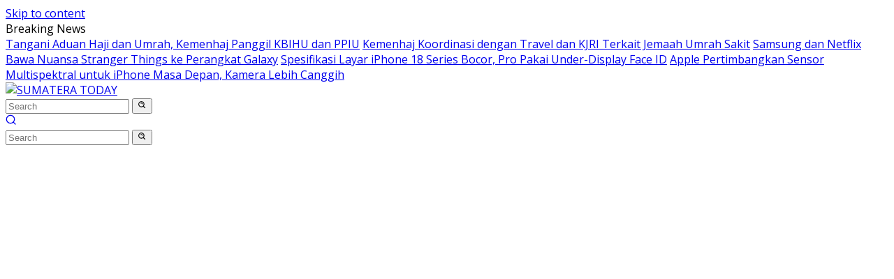

--- FILE ---
content_type: text/html; charset=UTF-8
request_url: https://sumateratoday.com/cuaca-jakarta-hari-ini-cerah-berawan-jangan-lupa-bawa-payung/
body_size: 29370
content:
<!doctype html>
<html lang="en-US">
<head>
	<meta charset="UTF-8">
	<meta name="viewport" content="width=device-width, initial-scale=1">
	<link rel="profile" href="https://gmpg.org/xfn/11">

	<script>
(()=>{var e={};e.g=function(){if("object"==typeof globalThis)return globalThis;try{return this||new Function("return this")()}catch(e){if("object"==typeof window)return window}}(),function({ampUrl:n,isCustomizePreview:t,isAmpDevMode:r,noampQueryVarName:o,noampQueryVarValue:s,disabledStorageKey:i,mobileUserAgents:a,regexRegex:c}){if("undefined"==typeof sessionStorage)return;const d=new RegExp(c);if(!a.some((e=>{const n=e.match(d);return!(!n||!new RegExp(n[1],n[2]).test(navigator.userAgent))||navigator.userAgent.includes(e)})))return;e.g.addEventListener("DOMContentLoaded",(()=>{const e=document.getElementById("amp-mobile-version-switcher");if(!e)return;e.hidden=!1;const n=e.querySelector("a[href]");n&&n.addEventListener("click",(()=>{sessionStorage.removeItem(i)}))}));const g=r&&["paired-browsing-non-amp","paired-browsing-amp"].includes(window.name);if(sessionStorage.getItem(i)||t||g)return;const u=new URL(location.href),m=new URL(n);m.hash=u.hash,u.searchParams.has(o)&&s===u.searchParams.get(o)?sessionStorage.setItem(i,"1"):m.href!==u.href&&(window.stop(),location.replace(m.href))}({"ampUrl":"https:\/\/sumateratoday.com\/cuaca-jakarta-hari-ini-cerah-berawan-jangan-lupa-bawa-payung\/?amp=1","noampQueryVarName":"noamp","noampQueryVarValue":"mobile","disabledStorageKey":"amp_mobile_redirect_disabled","mobileUserAgents":["Mobile","Android","Silk\/","Kindle","BlackBerry","Opera Mini","Opera Mobi"],"regexRegex":"^\\\/((?:.|\\n)+)\\\/([i]*)$","isCustomizePreview":false,"isAmpDevMode":false})})();
</script>
<meta name='robots' content='index, follow, max-image-preview:large, max-snippet:-1, max-video-preview:-1' />

	<!-- This site is optimized with the Yoast SEO Premium plugin v19.7 (Yoast SEO v26.8) - https://yoast.com/product/yoast-seo-premium-wordpress/ -->
	<title>Cuaca Jakarta Hari Ini</title>
	<meta name="description" content="Berdasarkan data dari Badan Meteorologi, Klimatologi, dan Geofisika (BMKG), cuaca di Jakarta pada hari Sabtu, 2 Desember 2023 diprediksi akan" />
	<link rel="canonical" href="https://sumateratoday.com/cuaca-jakarta-hari-ini-cerah-berawan-jangan-lupa-bawa-payung/" />
	<meta property="og:locale" content="en_US" />
	<meta property="og:type" content="article" />
	<meta property="og:title" content="Cuaca Jakarta Hari Ini: Cerah Berawan, Jangan Lupa Bawa Payung!" />
	<meta property="og:description" content="Berdasarkan data dari Badan Meteorologi, Klimatologi, dan Geofisika (BMKG), cuaca di Jakarta pada hari Sabtu, 2 Desember 2023 diprediksi akan" />
	<meta property="og:url" content="https://sumateratoday.com/cuaca-jakarta-hari-ini-cerah-berawan-jangan-lupa-bawa-payung/" />
	<meta property="og:site_name" content="SUMATERA TODAY" />
	<meta property="article:publisher" content="https://facebook.com/sumateratoday2021" />
	<meta property="article:published_time" content="2023-12-02T01:54:36+00:00" />
	<meta property="og:image" content="https://sumateratoday.com/wp-content/uploads/2023/12/istockphoto.jpg" />
	<meta property="og:image:width" content="1200" />
	<meta property="og:image:height" content="800" />
	<meta property="og:image:type" content="image/jpeg" />
	<meta name="author" content="ADMIN 2" />
	<meta name="twitter:card" content="summary_large_image" />
	<meta name="twitter:creator" content="@sumatera_today" />
	<meta name="twitter:site" content="@sumatera_today" />
	<meta name="twitter:label1" content="Written by" />
	<meta name="twitter:data1" content="ADMIN 2" />
	<meta name="twitter:label2" content="Est. reading time" />
	<meta name="twitter:data2" content="1 minute" />
	<script type="application/ld+json" class="yoast-schema-graph">{"@context":"https://schema.org","@graph":[{"@type":"Article","@id":"https://sumateratoday.com/cuaca-jakarta-hari-ini-cerah-berawan-jangan-lupa-bawa-payung/#article","isPartOf":{"@id":"https://sumateratoday.com/cuaca-jakarta-hari-ini-cerah-berawan-jangan-lupa-bawa-payung/"},"author":{"name":"ADMIN 2","@id":"https://sumateratoday.com/#/schema/person/0f3fdb678cef6ac4de87ba04bb9d4bed"},"headline":"Cuaca Jakarta Hari Ini: Cerah Berawan, Jangan Lupa Bawa Payung!","datePublished":"2023-12-02T01:54:36+00:00","mainEntityOfPage":{"@id":"https://sumateratoday.com/cuaca-jakarta-hari-ini-cerah-berawan-jangan-lupa-bawa-payung/"},"wordCount":192,"publisher":{"@id":"https://sumateratoday.com/#organization"},"image":{"@id":"https://sumateratoday.com/cuaca-jakarta-hari-ini-cerah-berawan-jangan-lupa-bawa-payung/#primaryimage"},"thumbnailUrl":"https://sumateratoday.com/wp-content/uploads/2023/12/istockphoto.jpg","keywords":["Badan Meteorologi","Cerah Berawan","Cuaca Jakarta Hari Ini","hujan petir"],"articleSection":["HEADLINE"],"inLanguage":"en-US","copyrightYear":"2023","copyrightHolder":{"@id":"https://sumateratoday.com/#organization"}},{"@type":"WebPage","@id":"https://sumateratoday.com/cuaca-jakarta-hari-ini-cerah-berawan-jangan-lupa-bawa-payung/","url":"https://sumateratoday.com/cuaca-jakarta-hari-ini-cerah-berawan-jangan-lupa-bawa-payung/","name":"Cuaca Jakarta Hari Ini","isPartOf":{"@id":"https://sumateratoday.com/#website"},"primaryImageOfPage":{"@id":"https://sumateratoday.com/cuaca-jakarta-hari-ini-cerah-berawan-jangan-lupa-bawa-payung/#primaryimage"},"image":{"@id":"https://sumateratoday.com/cuaca-jakarta-hari-ini-cerah-berawan-jangan-lupa-bawa-payung/#primaryimage"},"thumbnailUrl":"https://sumateratoday.com/wp-content/uploads/2023/12/istockphoto.jpg","datePublished":"2023-12-02T01:54:36+00:00","description":"Berdasarkan data dari Badan Meteorologi, Klimatologi, dan Geofisika (BMKG), cuaca di Jakarta pada hari Sabtu, 2 Desember 2023 diprediksi akan","breadcrumb":{"@id":"https://sumateratoday.com/cuaca-jakarta-hari-ini-cerah-berawan-jangan-lupa-bawa-payung/#breadcrumb"},"inLanguage":"en-US","potentialAction":[{"@type":"ReadAction","target":["https://sumateratoday.com/cuaca-jakarta-hari-ini-cerah-berawan-jangan-lupa-bawa-payung/"]}]},{"@type":"ImageObject","inLanguage":"en-US","@id":"https://sumateratoday.com/cuaca-jakarta-hari-ini-cerah-berawan-jangan-lupa-bawa-payung/#primaryimage","url":"https://sumateratoday.com/wp-content/uploads/2023/12/istockphoto.jpg","contentUrl":"https://sumateratoday.com/wp-content/uploads/2023/12/istockphoto.jpg","width":1200,"height":800,"caption":"istockphoto.com"},{"@type":"BreadcrumbList","@id":"https://sumateratoday.com/cuaca-jakarta-hari-ini-cerah-berawan-jangan-lupa-bawa-payung/#breadcrumb","itemListElement":[{"@type":"ListItem","position":1,"name":"Home","item":"https://sumateratoday.com/"},{"@type":"ListItem","position":2,"name":"Cuaca Jakarta Hari Ini: Cerah Berawan, Jangan Lupa Bawa Payung!"}]},{"@type":"WebSite","@id":"https://sumateratoday.com/#website","url":"https://sumateratoday.com/","name":"SUMATERA TODAY","description":"Informasi Terbaru","publisher":{"@id":"https://sumateratoday.com/#organization"},"potentialAction":[{"@type":"SearchAction","target":{"@type":"EntryPoint","urlTemplate":"https://sumateratoday.com/?s={search_term_string}"},"query-input":{"@type":"PropertyValueSpecification","valueRequired":true,"valueName":"search_term_string"}}],"inLanguage":"en-US"},{"@type":"Organization","@id":"https://sumateratoday.com/#organization","name":"SUMATERA TODAY","url":"https://sumateratoday.com/","logo":{"@type":"ImageObject","inLanguage":"en-US","@id":"https://sumateratoday.com/#/schema/logo/image/","url":"https://sumateratoday.com/wp-content/uploads/2021/09/st_ok-1.png","contentUrl":"https://sumateratoday.com/wp-content/uploads/2021/09/st_ok-1.png","width":272,"height":48,"caption":"SUMATERA TODAY"},"image":{"@id":"https://sumateratoday.com/#/schema/logo/image/"},"sameAs":["https://facebook.com/sumateratoday2021","https://x.com/sumatera_today"]},{"@type":"Person","@id":"https://sumateratoday.com/#/schema/person/0f3fdb678cef6ac4de87ba04bb9d4bed","name":"ADMIN 2","url":"https://sumateratoday.com/author/tejo/"}]}</script>
	<!-- / Yoast SEO Premium plugin. -->


<link rel='dns-prefetch' href='//www.googletagmanager.com' />
<link rel='dns-prefetch' href='//fonts.googleapis.com' />
<link rel="alternate" type="application/rss+xml" title="SUMATERA TODAY &raquo; Feed" href="https://sumateratoday.com/feed/" />
<link rel="alternate" type="application/rss+xml" title="SUMATERA TODAY &raquo; Comments Feed" href="https://sumateratoday.com/comments/feed/" />
<link rel="alternate" title="oEmbed (JSON)" type="application/json+oembed" href="https://sumateratoday.com/wp-json/oembed/1.0/embed?url=https%3A%2F%2Fsumateratoday.com%2Fcuaca-jakarta-hari-ini-cerah-berawan-jangan-lupa-bawa-payung%2F" />
<link rel="alternate" title="oEmbed (XML)" type="text/xml+oembed" href="https://sumateratoday.com/wp-json/oembed/1.0/embed?url=https%3A%2F%2Fsumateratoday.com%2Fcuaca-jakarta-hari-ini-cerah-berawan-jangan-lupa-bawa-payung%2F&#038;format=xml" />
<style id='wp-img-auto-sizes-contain-inline-css'>
img:is([sizes=auto i],[sizes^="auto," i]){contain-intrinsic-size:3000px 1500px}
/*# sourceURL=wp-img-auto-sizes-contain-inline-css */
</style>

<link rel='stylesheet' id='dashicons-css' href='https://sumateratoday.com/wp-includes/css/dashicons.min.css?ver=6.9' media='all' />
<link rel='stylesheet' id='post-views-counter-frontend-css' href='https://sumateratoday.com/wp-content/plugins/post-views-counter/css/frontend.css?ver=1.7.2' media='all' />
<style id='wp-emoji-styles-inline-css'>

	img.wp-smiley, img.emoji {
		display: inline !important;
		border: none !important;
		box-shadow: none !important;
		height: 1em !important;
		width: 1em !important;
		margin: 0 0.07em !important;
		vertical-align: -0.1em !important;
		background: none !important;
		padding: 0 !important;
	}
/*# sourceURL=wp-emoji-styles-inline-css */
</style>
<link rel='stylesheet' id='newkarma-core-css' href='https://sumateratoday.com/wp-content/plugins/newkarma-core/css/newkarma-core.css?ver=2.0.5' media='all' />
<link crossorigin="anonymous" rel='stylesheet' id='wpberita-fonts-css' href='https://fonts.googleapis.com/css?family=Quicksand%3A600%2C600%2C700%7COpen+Sans%3A400%2Citalic%2C600&#038;subset=latin&#038;display=swap&#038;ver=2.1.4' media='all' />
<link rel='stylesheet' id='wpberita-style-css' href='https://sumateratoday.com/wp-content/themes/wpberita/style.css?ver=2.1.4' media='all' />
<style id='wpberita-style-inline-css'>
h1,h2,h3,h4,h5,h6,.sidr-class-site-title,.site-title,.gmr-mainmenu ul > li > a,.sidr ul li a,.heading-text,.gmr-mobilemenu ul li a,#navigationamp ul li a{font-family:Quicksand;}h1,h2,h3,h4,h5,h6,.sidr-class-site-title,.site-title,.gmr-mainmenu ul > li > a,.sidr ul li a,.heading-text,.gmr-mobilemenu ul li a,#navigationamp ul li a,.related-text-onlytitle{font-weight:600;}h1 strong,h2 strong,h3 strong,h4 strong,h5 strong,h6 strong{font-weight:700;}body{font-family:Open Sans;--font-reguler:400;--font-bold:600;--background-color:#f8f8f8;--main-color:#000000;--link-color-body:#000000;--hoverlink-color-body:#D32F2F;--border-color:#cccccc;--button-bgcolor:#43A047;--button-color:#ffffff;--header-bgcolor:#ffffff;--topnav-color:#222222;--bigheadline-color:#f1c40f;--mainmenu-color:#ffffff;--mainmenu-hovercolor:#f1c40f;--secondmenu-bgcolor:#E53935;--secondmenu-color:#ffffff;--secondmenu-hovercolor:#f1c40f;--content-bgcolor:#ffffff;--content-greycolor:#888888;--greybody-bgcolor:#efefef;--footer-bgcolor:#f0f0f0;--footer-color:#666666;--footer-linkcolor:#666666;--footer-hover-linkcolor:#666666;}.entry-content-single{font-size:16px;}body,body.dark-theme{--scheme-color:#D32F2F;--secondscheme-color:#43A047;--mainmenu-bgcolor:#D32F2F;}/* Generate Using Cache */
/*# sourceURL=wpberita-style-inline-css */
</style>
<link rel="https://api.w.org/" href="https://sumateratoday.com/wp-json/" /><link rel="alternate" title="JSON" type="application/json" href="https://sumateratoday.com/wp-json/wp/v2/posts/4423" /><link rel="EditURI" type="application/rsd+xml" title="RSD" href="https://sumateratoday.com/xmlrpc.php?rsd" />
<meta name="generator" content="WordPress 6.9" />
<link rel='shortlink' href='https://sumateratoday.com/?p=4423' />
<link rel="alternate" type="text/html" media="only screen and (max-width: 640px)" href="https://sumateratoday.com/cuaca-jakarta-hari-ini-cerah-berawan-jangan-lupa-bawa-payung/?amp=1"><script async src="https://pagead2.googlesyndication.com/pagead/js/adsbygoogle.js?client=ca-pub-7683136130607684"
     crossorigin="anonymous"></script><link rel="amphtml" href="https://sumateratoday.com/cuaca-jakarta-hari-ini-cerah-berawan-jangan-lupa-bawa-payung/?amp=1"><style>#amp-mobile-version-switcher{left:0;position:absolute;width:100%;z-index:100}#amp-mobile-version-switcher>a{background-color:#444;border:0;color:#eaeaea;display:block;font-family:-apple-system,BlinkMacSystemFont,Segoe UI,Roboto,Oxygen-Sans,Ubuntu,Cantarell,Helvetica Neue,sans-serif;font-size:16px;font-weight:600;padding:15px 0;text-align:center;-webkit-text-decoration:none;text-decoration:none}#amp-mobile-version-switcher>a:active,#amp-mobile-version-switcher>a:focus,#amp-mobile-version-switcher>a:hover{-webkit-text-decoration:underline;text-decoration:underline}</style><link rel="icon" href="https://sumateratoday.com/wp-content/uploads/2023/01/VeELam19_400x400-90x90.jpeg" sizes="32x32" />
<link rel="icon" href="https://sumateratoday.com/wp-content/uploads/2023/01/VeELam19_400x400.jpeg" sizes="192x192" />
<link rel="apple-touch-icon" href="https://sumateratoday.com/wp-content/uploads/2023/01/VeELam19_400x400.jpeg" />
<meta name="msapplication-TileImage" content="https://sumateratoday.com/wp-content/uploads/2023/01/VeELam19_400x400.jpeg" />
<style id='global-styles-inline-css'>
:root{--wp--preset--aspect-ratio--square: 1;--wp--preset--aspect-ratio--4-3: 4/3;--wp--preset--aspect-ratio--3-4: 3/4;--wp--preset--aspect-ratio--3-2: 3/2;--wp--preset--aspect-ratio--2-3: 2/3;--wp--preset--aspect-ratio--16-9: 16/9;--wp--preset--aspect-ratio--9-16: 9/16;--wp--preset--color--black: #000000;--wp--preset--color--cyan-bluish-gray: #abb8c3;--wp--preset--color--white: #ffffff;--wp--preset--color--pale-pink: #f78da7;--wp--preset--color--vivid-red: #cf2e2e;--wp--preset--color--luminous-vivid-orange: #ff6900;--wp--preset--color--luminous-vivid-amber: #fcb900;--wp--preset--color--light-green-cyan: #7bdcb5;--wp--preset--color--vivid-green-cyan: #00d084;--wp--preset--color--pale-cyan-blue: #8ed1fc;--wp--preset--color--vivid-cyan-blue: #0693e3;--wp--preset--color--vivid-purple: #9b51e0;--wp--preset--gradient--vivid-cyan-blue-to-vivid-purple: linear-gradient(135deg,rgb(6,147,227) 0%,rgb(155,81,224) 100%);--wp--preset--gradient--light-green-cyan-to-vivid-green-cyan: linear-gradient(135deg,rgb(122,220,180) 0%,rgb(0,208,130) 100%);--wp--preset--gradient--luminous-vivid-amber-to-luminous-vivid-orange: linear-gradient(135deg,rgb(252,185,0) 0%,rgb(255,105,0) 100%);--wp--preset--gradient--luminous-vivid-orange-to-vivid-red: linear-gradient(135deg,rgb(255,105,0) 0%,rgb(207,46,46) 100%);--wp--preset--gradient--very-light-gray-to-cyan-bluish-gray: linear-gradient(135deg,rgb(238,238,238) 0%,rgb(169,184,195) 100%);--wp--preset--gradient--cool-to-warm-spectrum: linear-gradient(135deg,rgb(74,234,220) 0%,rgb(151,120,209) 20%,rgb(207,42,186) 40%,rgb(238,44,130) 60%,rgb(251,105,98) 80%,rgb(254,248,76) 100%);--wp--preset--gradient--blush-light-purple: linear-gradient(135deg,rgb(255,206,236) 0%,rgb(152,150,240) 100%);--wp--preset--gradient--blush-bordeaux: linear-gradient(135deg,rgb(254,205,165) 0%,rgb(254,45,45) 50%,rgb(107,0,62) 100%);--wp--preset--gradient--luminous-dusk: linear-gradient(135deg,rgb(255,203,112) 0%,rgb(199,81,192) 50%,rgb(65,88,208) 100%);--wp--preset--gradient--pale-ocean: linear-gradient(135deg,rgb(255,245,203) 0%,rgb(182,227,212) 50%,rgb(51,167,181) 100%);--wp--preset--gradient--electric-grass: linear-gradient(135deg,rgb(202,248,128) 0%,rgb(113,206,126) 100%);--wp--preset--gradient--midnight: linear-gradient(135deg,rgb(2,3,129) 0%,rgb(40,116,252) 100%);--wp--preset--font-size--small: 13px;--wp--preset--font-size--medium: 20px;--wp--preset--font-size--large: 36px;--wp--preset--font-size--x-large: 42px;--wp--preset--spacing--20: 0.44rem;--wp--preset--spacing--30: 0.67rem;--wp--preset--spacing--40: 1rem;--wp--preset--spacing--50: 1.5rem;--wp--preset--spacing--60: 2.25rem;--wp--preset--spacing--70: 3.38rem;--wp--preset--spacing--80: 5.06rem;--wp--preset--shadow--natural: 6px 6px 9px rgba(0, 0, 0, 0.2);--wp--preset--shadow--deep: 12px 12px 50px rgba(0, 0, 0, 0.4);--wp--preset--shadow--sharp: 6px 6px 0px rgba(0, 0, 0, 0.2);--wp--preset--shadow--outlined: 6px 6px 0px -3px rgb(255, 255, 255), 6px 6px rgb(0, 0, 0);--wp--preset--shadow--crisp: 6px 6px 0px rgb(0, 0, 0);}:where(.is-layout-flex){gap: 0.5em;}:where(.is-layout-grid){gap: 0.5em;}body .is-layout-flex{display: flex;}.is-layout-flex{flex-wrap: wrap;align-items: center;}.is-layout-flex > :is(*, div){margin: 0;}body .is-layout-grid{display: grid;}.is-layout-grid > :is(*, div){margin: 0;}:where(.wp-block-columns.is-layout-flex){gap: 2em;}:where(.wp-block-columns.is-layout-grid){gap: 2em;}:where(.wp-block-post-template.is-layout-flex){gap: 1.25em;}:where(.wp-block-post-template.is-layout-grid){gap: 1.25em;}.has-black-color{color: var(--wp--preset--color--black) !important;}.has-cyan-bluish-gray-color{color: var(--wp--preset--color--cyan-bluish-gray) !important;}.has-white-color{color: var(--wp--preset--color--white) !important;}.has-pale-pink-color{color: var(--wp--preset--color--pale-pink) !important;}.has-vivid-red-color{color: var(--wp--preset--color--vivid-red) !important;}.has-luminous-vivid-orange-color{color: var(--wp--preset--color--luminous-vivid-orange) !important;}.has-luminous-vivid-amber-color{color: var(--wp--preset--color--luminous-vivid-amber) !important;}.has-light-green-cyan-color{color: var(--wp--preset--color--light-green-cyan) !important;}.has-vivid-green-cyan-color{color: var(--wp--preset--color--vivid-green-cyan) !important;}.has-pale-cyan-blue-color{color: var(--wp--preset--color--pale-cyan-blue) !important;}.has-vivid-cyan-blue-color{color: var(--wp--preset--color--vivid-cyan-blue) !important;}.has-vivid-purple-color{color: var(--wp--preset--color--vivid-purple) !important;}.has-black-background-color{background-color: var(--wp--preset--color--black) !important;}.has-cyan-bluish-gray-background-color{background-color: var(--wp--preset--color--cyan-bluish-gray) !important;}.has-white-background-color{background-color: var(--wp--preset--color--white) !important;}.has-pale-pink-background-color{background-color: var(--wp--preset--color--pale-pink) !important;}.has-vivid-red-background-color{background-color: var(--wp--preset--color--vivid-red) !important;}.has-luminous-vivid-orange-background-color{background-color: var(--wp--preset--color--luminous-vivid-orange) !important;}.has-luminous-vivid-amber-background-color{background-color: var(--wp--preset--color--luminous-vivid-amber) !important;}.has-light-green-cyan-background-color{background-color: var(--wp--preset--color--light-green-cyan) !important;}.has-vivid-green-cyan-background-color{background-color: var(--wp--preset--color--vivid-green-cyan) !important;}.has-pale-cyan-blue-background-color{background-color: var(--wp--preset--color--pale-cyan-blue) !important;}.has-vivid-cyan-blue-background-color{background-color: var(--wp--preset--color--vivid-cyan-blue) !important;}.has-vivid-purple-background-color{background-color: var(--wp--preset--color--vivid-purple) !important;}.has-black-border-color{border-color: var(--wp--preset--color--black) !important;}.has-cyan-bluish-gray-border-color{border-color: var(--wp--preset--color--cyan-bluish-gray) !important;}.has-white-border-color{border-color: var(--wp--preset--color--white) !important;}.has-pale-pink-border-color{border-color: var(--wp--preset--color--pale-pink) !important;}.has-vivid-red-border-color{border-color: var(--wp--preset--color--vivid-red) !important;}.has-luminous-vivid-orange-border-color{border-color: var(--wp--preset--color--luminous-vivid-orange) !important;}.has-luminous-vivid-amber-border-color{border-color: var(--wp--preset--color--luminous-vivid-amber) !important;}.has-light-green-cyan-border-color{border-color: var(--wp--preset--color--light-green-cyan) !important;}.has-vivid-green-cyan-border-color{border-color: var(--wp--preset--color--vivid-green-cyan) !important;}.has-pale-cyan-blue-border-color{border-color: var(--wp--preset--color--pale-cyan-blue) !important;}.has-vivid-cyan-blue-border-color{border-color: var(--wp--preset--color--vivid-cyan-blue) !important;}.has-vivid-purple-border-color{border-color: var(--wp--preset--color--vivid-purple) !important;}.has-vivid-cyan-blue-to-vivid-purple-gradient-background{background: var(--wp--preset--gradient--vivid-cyan-blue-to-vivid-purple) !important;}.has-light-green-cyan-to-vivid-green-cyan-gradient-background{background: var(--wp--preset--gradient--light-green-cyan-to-vivid-green-cyan) !important;}.has-luminous-vivid-amber-to-luminous-vivid-orange-gradient-background{background: var(--wp--preset--gradient--luminous-vivid-amber-to-luminous-vivid-orange) !important;}.has-luminous-vivid-orange-to-vivid-red-gradient-background{background: var(--wp--preset--gradient--luminous-vivid-orange-to-vivid-red) !important;}.has-very-light-gray-to-cyan-bluish-gray-gradient-background{background: var(--wp--preset--gradient--very-light-gray-to-cyan-bluish-gray) !important;}.has-cool-to-warm-spectrum-gradient-background{background: var(--wp--preset--gradient--cool-to-warm-spectrum) !important;}.has-blush-light-purple-gradient-background{background: var(--wp--preset--gradient--blush-light-purple) !important;}.has-blush-bordeaux-gradient-background{background: var(--wp--preset--gradient--blush-bordeaux) !important;}.has-luminous-dusk-gradient-background{background: var(--wp--preset--gradient--luminous-dusk) !important;}.has-pale-ocean-gradient-background{background: var(--wp--preset--gradient--pale-ocean) !important;}.has-electric-grass-gradient-background{background: var(--wp--preset--gradient--electric-grass) !important;}.has-midnight-gradient-background{background: var(--wp--preset--gradient--midnight) !important;}.has-small-font-size{font-size: var(--wp--preset--font-size--small) !important;}.has-medium-font-size{font-size: var(--wp--preset--font-size--medium) !important;}.has-large-font-size{font-size: var(--wp--preset--font-size--large) !important;}.has-x-large-font-size{font-size: var(--wp--preset--font-size--x-large) !important;}
/*# sourceURL=global-styles-inline-css */
</style>
</head>

<body class="wp-singular post-template-default single single-post postid-4423 single-format-standard wp-custom-logo wp-embed-responsive wp-theme-wpberita idtheme kentooz">
<script async src="https://pagead2.googlesyndication.com/pagead/js/adsbygoogle.js?client=ca-pub-7683136130607684"
     crossorigin="anonymous"></script>
	<a class="skip-link screen-reader-text" href="#primary">Skip to content</a>
	<div id="topnavwrap" class="gmr-topnavwrap clearfix">
		<div class="gmr-topnotification"><div class="container"><div class="list-flex"><div class="row-flex"><div class="text-marquee">Breaking News</div></div><div class="row-flex wrap-marquee"><div class="marquee">				<a href="https://sumateratoday.com/tangani-aduan-haji-dan-umrah-kemenhaj-panggil-kbihu-dan-ppiu/" class="gmr-recent-marquee" title="Tangani Aduan Haji dan Umrah, Kemenhaj Panggil KBIHU dan PPIU">Tangani Aduan Haji dan Umrah, Kemenhaj Panggil KBIHU dan PPIU</a>
								<a href="https://sumateratoday.com/kemenhaj-koordinasi-dengan-travel-dan-kjri-terkait-jemaah-umrah-sakit/" class="gmr-recent-marquee" title="Kemenhaj Koordinasi dengan Travel dan KJRI Terkait Jemaah Umrah Sakit">Kemenhaj Koordinasi dengan Travel dan KJRI Terkait Jemaah Umrah Sakit</a>
								<a href="https://sumateratoday.com/samsung-dan-netflix-bawa-nuansa-stranger-things-ke-perangkat-galaxy/" class="gmr-recent-marquee" title="Samsung dan Netflix Bawa Nuansa Stranger Things ke Perangkat Galaxy">Samsung dan Netflix Bawa Nuansa Stranger Things ke Perangkat Galaxy</a>
								<a href="https://sumateratoday.com/spesifikasi-layar-iphone-18-series-bocor-pro-pakai-under-display-face-id/" class="gmr-recent-marquee" title="Spesifikasi Layar iPhone 18 Series Bocor, Pro Pakai Under-Display Face ID">Spesifikasi Layar iPhone 18 Series Bocor, Pro Pakai Under-Display Face ID</a>
								<a href="https://sumateratoday.com/apple-pertimbangkan-sensor-multispektral-untuk-iphone-masa-depan-kamera-lebih-canggih/" class="gmr-recent-marquee" title="Apple Pertimbangkan Sensor Multispektral untuk iPhone Masa Depan, Kamera Lebih Canggih">Apple Pertimbangkan Sensor Multispektral untuk iPhone Masa Depan, Kamera Lebih Canggih</a>
				</div></div></div></div></div>
		<div class="container">
			<div class="list-flex">
				<div class="row-flex gmr-navleft">
					<a id="gmr-responsive-menu" title="Menus" href="#menus" rel="nofollow"><div class="ktz-i-wrap"><span class="ktz-i"></span><span class="ktz-i"></span><span class="ktz-i"></span></div></a><div class="gmr-logo-mobile"><a class="custom-logo-link" href="https://sumateratoday.com/" title="SUMATERA TODAY" rel="home"><img class="custom-logo" src="https://sumateratoday.com/wp-content/uploads/2023/04/cropped-cropped-cropped-ST_LOGO-1-1.png" width="300" height="55" alt="SUMATERA TODAY" loading="lazy" /></a></div>				</div>

				<div class="row-flex gmr-navright">
					
								<div class="gmr-table-search">
									<form method="get" class="gmr-searchform searchform" action="https://sumateratoday.com/">
										<input type="text" name="s" id="s" placeholder="Search" />
										<input type="hidden" name="post_type" value="post" />
										<button type="submit" role="button" class="gmr-search-submit gmr-search-icon">
										<svg xmlns="http://www.w3.org/2000/svg" aria-hidden="true" role="img" width="1em" height="1em" preserveAspectRatio="xMidYMid meet" viewBox="0 0 24 24"><path fill="currentColor" d="M10 18a7.952 7.952 0 0 0 4.897-1.688l4.396 4.396l1.414-1.414l-4.396-4.396A7.952 7.952 0 0 0 18 10c0-4.411-3.589-8-8-8s-8 3.589-8 8s3.589 8 8 8zm0-14c3.309 0 6 2.691 6 6s-2.691 6-6 6s-6-2.691-6-6s2.691-6 6-6z"/><path fill="currentColor" d="M11.412 8.586c.379.38.588.882.588 1.414h2a3.977 3.977 0 0 0-1.174-2.828c-1.514-1.512-4.139-1.512-5.652 0l1.412 1.416c.76-.758 2.07-.756 2.826-.002z"/></svg>
										</button>
									</form>
								</div>
							<div class="gmr-search-btn">
					<a id="search-menu-button" class="topnav-button gmr-search-icon" href="#" rel="nofollow"><svg xmlns="http://www.w3.org/2000/svg" aria-hidden="true" role="img" width="1em" height="1em" preserveAspectRatio="xMidYMid meet" viewBox="0 0 24 24"><path fill="none" stroke="currentColor" stroke-linecap="round" stroke-width="2" d="m21 21l-4.486-4.494M19 10.5a8.5 8.5 0 1 1-17 0a8.5 8.5 0 0 1 17 0Z"/></svg></a>
					<div id="search-dropdown-container" class="search-dropdown search">
					<form method="get" class="gmr-searchform searchform" action="https://sumateratoday.com/">
						<input type="text" name="s" id="s" placeholder="Search" />
						<button type="submit" class="gmr-search-submit gmr-search-icon"><svg xmlns="http://www.w3.org/2000/svg" aria-hidden="true" role="img" width="1em" height="1em" preserveAspectRatio="xMidYMid meet" viewBox="0 0 24 24"><path fill="currentColor" d="M10 18a7.952 7.952 0 0 0 4.897-1.688l4.396 4.396l1.414-1.414l-4.396-4.396A7.952 7.952 0 0 0 18 10c0-4.411-3.589-8-8-8s-8 3.589-8 8s3.589 8 8 8zm0-14c3.309 0 6 2.691 6 6s-2.691 6-6 6s-6-2.691-6-6s2.691-6 6-6z"/><path fill="currentColor" d="M11.412 8.586c.379.38.588.882.588 1.414h2a3.977 3.977 0 0 0-1.174-2.828c-1.514-1.512-4.139-1.512-5.652 0l1.412 1.416c.76-.758 2.07-.756 2.826-.002z"/></svg></button>
					</form>
					</div>
				</div>				</div>
			</div>
		</div>
				</div>

	<div id="page" class="site">

		<div class="gmr-floatbanner gmr-floatbanner-left"><div class="inner-floatleft"><button onclick="parentNode.remove()" title="close">close</button><script async src="https://pagead2.googlesyndication.com/pagead/js/adsbygoogle.js?client=ca-pub-7683136130607684"
     crossorigin="anonymous"></script>
<!-- Floating1 -->
<ins class="adsbygoogle"
     style="display:inline-block;width:120px;height:800px"
     data-ad-client="ca-pub-7683136130607684"
     data-ad-slot="6949085216"></ins>
<script>
     (adsbygoogle = window.adsbygoogle || []).push({});
</script></div></div>		<div class="gmr-floatbanner gmr-floatbanner-right"><div class="inner-floatright"><button onclick="parentNode.remove()" title="close">close</button><script async src="https://pagead2.googlesyndication.com/pagead/js/adsbygoogle.js?client=ca-pub-7683136130607684"
     crossorigin="anonymous"></script>
<!-- Floating1 -->
<ins class="adsbygoogle"
     style="display:inline-block;width:120px;height:800px"
     data-ad-client="ca-pub-7683136130607684"
     data-ad-slot="6949085216"></ins>
<script>
     (adsbygoogle = window.adsbygoogle || []).push({});
</script></div></div>					<header id="masthead" class="site-header">
								<div class="container">
					<div class="site-branding">
						<div class="gmr-logo"><div class="gmr-logo-wrap"><a class="custom-logo-link logolink" href="https://sumateratoday.com" title="SUMATERA TODAY" rel="home"><img class="custom-logo" src="https://sumateratoday.com/wp-content/uploads/2023/04/cropped-cropped-cropped-ST_LOGO-1-1.png" width="300" height="55" alt="SUMATERA TODAY" loading="lazy" /></a><div class="close-topnavmenu-wrap"><a id="close-topnavmenu-button" rel="nofollow" href="#"><svg xmlns="http://www.w3.org/2000/svg" aria-hidden="true" role="img" width="1em" height="1em" preserveAspectRatio="xMidYMid meet" viewBox="0 0 32 32"><path fill="currentColor" d="M24 9.4L22.6 8L16 14.6L9.4 8L8 9.4l6.6 6.6L8 22.6L9.4 24l6.6-6.6l6.6 6.6l1.4-1.4l-6.6-6.6L24 9.4z"/></svg></a></div></div></div><div class="gmr-banner-logo"><script async src="https://pagead2.googlesyndication.com/pagead/js/adsbygoogle.js?client=ca-pub-7683136130607684"
     crossorigin="anonymous"></script>
<!-- Banner -->
<ins class="adsbygoogle"
     style="display:block"
     data-ad-client="ca-pub-7683136130607684"
     data-ad-slot="4356781471"
     data-ad-format="auto"
     data-full-width-responsive="true"></ins>
<script>
     (adsbygoogle = window.adsbygoogle || []).push({});
</script></div>					</div><!-- .site-branding -->
				</div>
			</header><!-- #masthead -->
							<div id="main-nav-wrap" class="gmr-mainmenu-wrap">
				<div class="container">
					<nav id="main-nav" class="main-navigation gmr-mainmenu">
						<ul id="primary-menu" class="menu"><li id="menu-item-180" class="menu-item menu-item-type-custom menu-item-object-custom menu-item-home menu-item-180"><a href="https://sumateratoday.com/">Home</a></li>
<li id="menu-item-3031" class="menu-item menu-item-type-taxonomy menu-item-object-category current-post-ancestor current-menu-parent current-post-parent menu-item-3031"><a href="https://sumateratoday.com/category/headline/">HEADLINE</a></li>
<li id="menu-item-3037" class="menu-item menu-item-type-taxonomy menu-item-object-category menu-item-3037"><a href="https://sumateratoday.com/category/kabar-daerah/">KABAR DAERAH</a></li>
<li id="menu-item-3032" class="menu-item menu-item-type-taxonomy menu-item-object-category menu-item-3032"><a href="https://sumateratoday.com/category/nusantara/">NUSANTARA</a></li>
<li id="menu-item-3033" class="menu-item menu-item-type-taxonomy menu-item-object-category menu-item-3033"><a href="https://sumateratoday.com/category/sport/">SPORT</a></li>
<li id="menu-item-3035" class="menu-item menu-item-type-taxonomy menu-item-object-category menu-item-3035"><a href="https://sumateratoday.com/category/bisnis/">BISNIS</a></li>
<li id="menu-item-3034" class="menu-item menu-item-type-taxonomy menu-item-object-category menu-item-has-children menu-item-3034"><a href="https://sumateratoday.com/category/lifestyle/">LIFESTYLE</a>
<ul class="sub-menu">
	<li id="menu-item-3039" class="menu-item menu-item-type-taxonomy menu-item-object-category menu-item-3039"><a href="https://sumateratoday.com/category/maknyus/">MAKNYUS</a></li>
	<li id="menu-item-3036" class="menu-item menu-item-type-taxonomy menu-item-object-category menu-item-3036"><a href="https://sumateratoday.com/category/religi/">RELIGI</a></li>
</ul>
</li>
<li id="menu-item-3038" class="menu-item menu-item-type-taxonomy menu-item-object-category menu-item-3038"><a href="https://sumateratoday.com/category/turn-back-crime/">TURN BACK CRIME</a></li>
<li id="menu-item-3043" class="menu-item menu-item-type-taxonomy menu-item-object-category menu-item-3043"><a href="https://sumateratoday.com/category/otomotif/">OTOMOTIF</a></li>
<li id="menu-item-95" class="menu-item menu-item-type-post_type menu-item-object-page menu-item-95"><a href="https://sumateratoday.com/indeks/">Indeks</a></li>
</ul>					</nav><!-- #main-nav -->
				</div>
			</div>
			
		
		<div id="content" class="gmr-content">

			<div class="container">
				<div class="row">
<main id="primary" class="site-main col-md-8">
	
<article id="post-4423" class="content-single post-4423 post type-post status-publish format-standard has-post-thumbnail hentry category-headline tag-badan-meteorologi tag-cerah-berawan tag-cuaca-jakarta-hari-ini tag-hujan-petir">
				<div class="breadcrumbs" itemscope itemtype="https://schema.org/BreadcrumbList">
																						<span class="first-cl" itemprop="itemListElement" itemscope itemtype="https://schema.org/ListItem">
								<a itemscope itemtype="https://schema.org/WebPage" itemprop="item" itemid="https://sumateratoday.com/" href="https://sumateratoday.com/"><span itemprop="name">Home</span></a>
								<span itemprop="position" content="1"></span>
							</span>
												<span class="separator"></span>
																											<span class="0-cl" itemprop="itemListElement" itemscope itemtype="http://schema.org/ListItem">
								<a itemscope itemtype="https://schema.org/WebPage" itemprop="item" itemid="https://sumateratoday.com/category/headline/" href="https://sumateratoday.com/category/headline/"><span itemprop="name">HEADLINE</span></a>
								<span itemprop="position" content="2"></span>
							</span>
												<span class="separator"></span>
																				<span class="last-cl" itemscope itemtype="https://schema.org/ListItem">
						<span itemprop="name">Cuaca Jakarta Hari Ini: Cerah Berawan, Jangan Lupa Bawa Payung!</span>
						<span itemprop="position" content="3"></span>
						</span>
												</div>
				<header class="entry-header entry-header-single">
		<div class="gmr-meta-topic"><strong><span class="cat-links-content"><a href="https://sumateratoday.com/category/headline/" rel="category tag">HEADLINE</a></span></strong>&nbsp;&nbsp;</div><h1 class="entry-title"><strong>Cuaca Jakarta Hari Ini: Cerah Berawan, Jangan Lupa Bawa Payung!</strong></h1><div class="list-table clearfix"><div class="table-row"><div class="table-cell gmr-gravatar-metasingle"><a class="url" href="https://sumateratoday.com/author/tejo/" title="Permalink to: ADMIN 2"></a></div><div class="table-cell gmr-content-metasingle"><div class="meta-content gmr-content-metasingle"><span class="author vcard"><a class="url fn n" href="https://sumateratoday.com/author/tejo/" title="ADMIN 2">ADMIN 2</a></span></div><div class="meta-content gmr-content-metasingle"><span class="posted-on"><time class="entry-date published updated" datetime="2023-12-02T08:54:36+07:00">December 2, 2023</time></span></div></div></div></div>	</header><!-- .entry-header -->
				<figure class="post-thumbnail gmr-thumbnail-single">
				<img width="1200" height="800" src="https://sumateratoday.com/wp-content/uploads/2023/12/istockphoto.jpg" class="attachment-post-thumbnail size-post-thumbnail wp-post-image" alt="istockphoto.com" decoding="async" fetchpriority="high" srcset="https://sumateratoday.com/wp-content/uploads/2023/12/istockphoto.jpg 1200w, https://sumateratoday.com/wp-content/uploads/2023/12/istockphoto-768x512.jpg 768w" sizes="(max-width: 1200px) 100vw, 1200px" />									<figcaption class="wp-caption-text">istockphoto.com</figcaption>
							</figure>
			
	<div class="single-wrap">
		<div class="gmr-banner-stickyright pos-sticky"><script async src="https://pagead2.googlesyndication.com/pagead/js/adsbygoogle.js?client=ca-pub-7683136130607684"
     crossorigin="anonymous"></script>
<!-- sticky1 -->
<ins class="adsbygoogle"
     style="display:inline-block;width:120px;height:600px"
     data-ad-client="ca-pub-7683136130607684"
     data-ad-slot="2395558699"></ins>
<script>
     (adsbygoogle = window.adsbygoogle || []).push({});
</script></div>		<div class="entry-content entry-content-single clearfix have-stickybanner">
			<div class="gmr-banner-beforecontent text-center"><script async src="https://pagead2.googlesyndication.com/pagead/js/adsbygoogle.js?client=ca-pub-7683136130607684"
     crossorigin="anonymous"></script>
<!-- Content1 -->
<ins class="adsbygoogle"
     style="display:inline-block;width:728px;height:90px"
     data-ad-client="ca-pub-7683136130607684"
     data-ad-slot="8453738571"></ins>
<script>
     (adsbygoogle = window.adsbygoogle || []).push({});
</script></div><script async src="https://pagead2.googlesyndication.com/pagead/js/adsbygoogle.js?client=ca-pub-7683136130607684"
     crossorigin="anonymous"></script><p><strong>SUMATERATODAY.COM</strong> &#8211; Berdasarkan data dari <a href="https://sumateratoday.com/ini-prediksi-tim-yang-melaju-ke-semifinal-piala-dunia-2022/">Badan Meteorologi</a>, Klimatologi, dan Geofisika (BMKG), cuaca di Jakarta pada hari Sabtu, 2 Desember 2023 diprediksi akan cerah berawan pada pagi hari, lalu berawan pada siang hari, dan berpotensi hujan petir pada sore hingga malam hari.
<p><a href="https://sumateratoday.com/mudik-lebaran-2023-arus-balik-penumpang-angkutan-umum-melonjak/">Suhu udara</a> diprediksi berkisar antara 25 hingga 33 derajat Celcius, dengan kelembapan udara 70 hingga 95%. Angin bertiup dari arah barat laut dengan kecepatan 10 hingga 15 kilometer per jam.</p>
<div class="prevnextpost-links clearfix"><a href="https://sumateratoday.com/cuaca-jakarta-hari-ini-cerah-berawan-jangan-lupa-bawa-payung/2/" class="post-page-numbers">Next</a></div>
<script async src="https://pagead2.googlesyndication.com/pagead/js/adsbygoogle.js?client=ca-pub-7683136130607684"
     crossorigin="anonymous"></script><div class="post-views content-post post-4423 entry-meta load-static">
				<span class="post-views-icon dashicons dashicons-chart-bar"></span> <span class="post-views-label">Post Views:</span> <span class="post-views-count">250</span>
			</div><div class="gmr-banner-aftercontent text-center"><script async src="https://pagead2.googlesyndication.com/pagead/js/adsbygoogle.js?client=ca-pub-7683136130607684"
     crossorigin="anonymous"></script>
<!-- Content1 -->
<ins class="adsbygoogle"
     style="display:inline-block;width:728px;height:90px"
     data-ad-client="ca-pub-7683136130607684"
     data-ad-slot="8453738571"></ins>
<script>
     (adsbygoogle = window.adsbygoogle || []).push({});
</script></div><div style="clear:both; margin-top:0em; margin-bottom:1em;"><a href="https://sumateratoday.com/diluncurkan-ponsel-handal-xiaomi-15-ultra-dan-xiaomi-15-punya-warna-elegan/" target="_blank" rel="dofollow" class="ud5e2c18b2384f9572e28ec74c7e44057"><!-- INLINE RELATED POSTS 1/3 //--><style> .ud5e2c18b2384f9572e28ec74c7e44057 { padding:0px; margin: 0; padding-top:1em!important; padding-bottom:1em!important; width:100%; display: block; font-weight:bold; background-color:#eaeaea; border:0!important; border-left:4px solid #34495E!important; text-decoration:none; } .ud5e2c18b2384f9572e28ec74c7e44057:active, .ud5e2c18b2384f9572e28ec74c7e44057:hover { opacity: 1; transition: opacity 250ms; webkit-transition: opacity 250ms; text-decoration:none; } .ud5e2c18b2384f9572e28ec74c7e44057 { transition: background-color 250ms; webkit-transition: background-color 250ms; opacity: 1; transition: opacity 250ms; webkit-transition: opacity 250ms; } .ud5e2c18b2384f9572e28ec74c7e44057 .ctaText { font-weight:bold; color:#464646; text-decoration:none; font-size: 16px; } .ud5e2c18b2384f9572e28ec74c7e44057 .postTitle { color:#000000; text-decoration: underline!important; font-size: 16px; } .ud5e2c18b2384f9572e28ec74c7e44057:hover .postTitle { text-decoration: underline!important; } </style><div style="padding-left:1em; padding-right:1em;"><span class="ctaText">Baca Juga :</span>&nbsp; <span class="postTitle">Diluncurkan Ponsel Handal Xiaomi 15 Ultra dan Xiaomi 15, Punya Warna Elegan</span></div></a></div><div class="page-links"><span class="text-page-link">Pages:</span> <span class="post-page-numbers current" aria-current="page">1</span> <a href="https://sumateratoday.com/cuaca-jakarta-hari-ini-cerah-berawan-jangan-lupa-bawa-payung/2/" class="post-page-numbers">2</a></div>
			<footer class="entry-footer entry-footer-single">
				<span class="tags-links heading-text"><strong><a href="https://sumateratoday.com/tag/badan-meteorologi/" rel="tag">Badan Meteorologi</a> <a href="https://sumateratoday.com/tag/cerah-berawan/" rel="tag">Cerah Berawan</a> <a href="https://sumateratoday.com/tag/cuaca-jakarta-hari-ini/" rel="tag">Cuaca Jakarta Hari Ini</a> <a href="https://sumateratoday.com/tag/hujan-petir/" rel="tag">hujan petir</a></strong></span>				<div class="gmr-cf-metacontent heading-text meta-content"></div>			</footer><!-- .entry-footer -->
					</div><!-- .entry-content -->
	</div>
	<div class="list-table clearfix"><div class="table-row"><div class="table-cell gmr-content-share"><ul class="gmr-socialicon-share pull-right"><li class="facebook"><a href="https://www.facebook.com/sharer/sharer.php?u=https%3A%2F%2Fsumateratoday.com%2Fcuaca-jakarta-hari-ini-cerah-berawan-jangan-lupa-bawa-payung%2F" target="_blank" rel="nofollow" title="Facebook Share"><svg xmlns="http://www.w3.org/2000/svg" aria-hidden="true" role="img" width="1em" height="1em" preserveAspectRatio="xMidYMid meet" viewBox="0 0 32 32"><path fill="#4267b2" d="M19.254 2C15.312 2 13 4.082 13 8.826V13H8v5h5v12h5V18h4l1-5h-5V9.672C18 7.885 18.583 7 20.26 7H23V2.205C22.526 2.141 21.145 2 19.254 2z"/></svg></a></li><li class="twitter"><a href="https://twitter.com/intent/tweet?url=https%3A%2F%2Fsumateratoday.com%2Fcuaca-jakarta-hari-ini-cerah-berawan-jangan-lupa-bawa-payung%2F&amp;text=Cuaca%20Jakarta%20Hari%20Ini%3A%20Cerah%20Berawan%2C%20Jangan%20Lupa%20Bawa%20Payung%21" target="_blank" rel="nofollow" title="Tweet This"><svg xmlns="http://www.w3.org/2000/svg" width="24" height="24" viewBox="0 0 24 24"><path fill="currentColor" d="M18.205 2.25h3.308l-7.227 8.26l8.502 11.24H16.13l-5.214-6.817L4.95 21.75H1.64l7.73-8.835L1.215 2.25H8.04l4.713 6.231l5.45-6.231Zm-1.161 17.52h1.833L7.045 4.126H5.078L17.044 19.77Z"/></svg></a></li><li class="pin"><a href="https://pinterest.com/pin/create/button/?url=https%3A%2F%2Fsumateratoday.com%2Fcuaca-jakarta-hari-ini-cerah-berawan-jangan-lupa-bawa-payung%2F&amp;desciption=Cuaca%20Jakarta%20Hari%20Ini%3A%20Cerah%20Berawan%2C%20Jangan%20Lupa%20Bawa%20Payung%21&amp;media=https%3A%2F%2Fsumateratoday.com%2Fwp-content%2Fuploads%2F2023%2F12%2Fistockphoto.jpg" target="_blank" rel="nofollow" title="Tweet This"><svg xmlns="http://www.w3.org/2000/svg" aria-hidden="true" role="img" width="1em" height="1em" preserveAspectRatio="xMidYMid meet" viewBox="0 0 32 32"><path fill="#e60023" d="M16.75.406C10.337.406 4 4.681 4 11.6c0 4.4 2.475 6.9 3.975 6.9c.619 0 .975-1.725.975-2.212c0-.581-1.481-1.819-1.481-4.238c0-5.025 3.825-8.588 8.775-8.588c4.256 0 7.406 2.419 7.406 6.863c0 3.319-1.331 9.544-5.644 9.544c-1.556 0-2.888-1.125-2.888-2.737c0-2.363 1.65-4.65 1.65-7.088c0-4.137-5.869-3.387-5.869 1.613c0 1.05.131 2.212.6 3.169c-.863 3.713-2.625 9.244-2.625 13.069c0 1.181.169 2.344.281 3.525c.212.238.106.213.431.094c3.15-4.313 3.038-5.156 4.463-10.8c.769 1.463 2.756 2.25 4.331 2.25c6.637 0 9.619-6.469 9.619-12.3c0-6.206-5.363-10.256-11.25-10.256z"/></svg></a></li><li class="telegram"><a href="https://t.me/share/url?url=https%3A%2F%2Fsumateratoday.com%2Fcuaca-jakarta-hari-ini-cerah-berawan-jangan-lupa-bawa-payung%2F&amp;text=Cuaca%20Jakarta%20Hari%20Ini%3A%20Cerah%20Berawan%2C%20Jangan%20Lupa%20Bawa%20Payung%21" target="_blank" rel="nofollow" title="Telegram Share"><svg xmlns="http://www.w3.org/2000/svg" aria-hidden="true" role="img" width="1em" height="1em" preserveAspectRatio="xMidYMid meet" viewBox="0 0 15 15"><path fill="none" stroke="#08c" stroke-linejoin="round" d="m14.5 1.5l-14 5l4 2l6-4l-4 5l6 4l2-12Z"/></svg></a></li><li class="whatsapp"><a href="https://api.whatsapp.com/send?text=Cuaca%20Jakarta%20Hari%20Ini%3A%20Cerah%20Berawan%2C%20Jangan%20Lupa%20Bawa%20Payung%21 https%3A%2F%2Fsumateratoday.com%2Fcuaca-jakarta-hari-ini-cerah-berawan-jangan-lupa-bawa-payung%2F" target="_blank" rel="nofollow" title="Send To WhatsApp"><svg xmlns="http://www.w3.org/2000/svg" aria-hidden="true" role="img" width="1em" height="1em" preserveAspectRatio="xMidYMid meet" viewBox="0 0 32 32"><path fill="#25d366" d="M23.328 19.177c-.401-.203-2.354-1.156-2.719-1.292c-.365-.13-.63-.198-.896.203c-.26.391-1.026 1.286-1.26 1.547s-.464.281-.859.104c-.401-.203-1.682-.62-3.203-1.984c-1.188-1.057-1.979-2.359-2.214-2.76c-.234-.396-.026-.62.172-.818c.182-.182.401-.458.604-.698c.193-.24.255-.401.396-.661c.13-.281.063-.5-.036-.698s-.896-2.161-1.229-2.943c-.318-.776-.651-.677-.896-.677c-.229-.021-.495-.021-.76-.021s-.698.099-1.063.479c-.365.401-1.396 1.359-1.396 3.297c0 1.943 1.427 3.823 1.625 4.104c.203.26 2.807 4.26 6.802 5.979c.953.401 1.693.641 2.271.839c.953.302 1.823.26 2.51.161c.76-.125 2.354-.964 2.688-1.901c.339-.943.339-1.724.24-1.901c-.099-.182-.359-.281-.76-.458zM16.083 29h-.021c-2.365 0-4.703-.641-6.745-1.839l-.479-.286l-5 1.302l1.344-4.865l-.323-.5a13.166 13.166 0 0 1-2.021-7.01c0-7.26 5.943-13.182 13.255-13.182c3.542 0 6.865 1.38 9.365 3.88a13.058 13.058 0 0 1 3.88 9.323C29.328 23.078 23.39 29 16.088 29zM27.359 4.599C24.317 1.661 20.317 0 16.062 0C7.286 0 .14 7.115.135 15.859c0 2.792.729 5.516 2.125 7.927L0 32l8.448-2.203a16.13 16.13 0 0 0 7.615 1.932h.005c8.781 0 15.927-7.115 15.932-15.865c0-4.234-1.651-8.219-4.661-11.214z"/></svg></a></li></ul></div></div></div><div class="gmr-banner-afterrelpost clearfix text-center"><script async src="https://pagead2.googlesyndication.com/pagead/js/adsbygoogle.js?client=ca-pub-7683136130607684"
     crossorigin="anonymous"></script>
<!-- Content1 -->
<ins class="adsbygoogle"
     style="display:inline-block;width:728px;height:90px"
     data-ad-client="ca-pub-7683136130607684"
     data-ad-slot="8453738571"></ins>
<script>
     (adsbygoogle = window.adsbygoogle || []).push({});
</script></div><div class="gmr-related-post"><h3 class="related-text first-relatedtext">Recommendation for You</h3><div class="wpberita-list-gallery clearfix"><div class="list-gallery related-gallery third-gallery"><a href="https://sumateratoday.com/tangani-aduan-haji-dan-umrah-kemenhaj-panggil-kbihu-dan-ppiu/" class="post-thumbnail" aria-hidden="true" tabindex="-1" title="Tangani Aduan Haji dan Umrah, Kemenhaj Panggil KBIHU dan PPIU" rel="bookmark"><img width="400" height="225" src="https://sumateratoday.com/wp-content/uploads/2026/01/haji-1-400x225.jpg" class="attachment-large size-large wp-post-image" alt="Kemenhaj Panggil Para Pihak Terkait untuk Tangani Aduan Penyelenggaraan Haji dan Umrah" decoding="async" srcset="https://sumateratoday.com/wp-content/uploads/2026/01/haji-1-400x225.jpg 400w, https://sumateratoday.com/wp-content/uploads/2026/01/haji-1-250x140.jpg 250w" sizes="(max-width: 400px) 100vw, 400px" /></a><div class="list-gallery-title"><a href="https://sumateratoday.com/tangani-aduan-haji-dan-umrah-kemenhaj-panggil-kbihu-dan-ppiu/" class="recent-title heading-text" title="Tangani Aduan Haji dan Umrah, Kemenhaj Panggil KBIHU dan PPIU" rel="bookmark">Tangani Aduan Haji dan Umrah, Kemenhaj Panggil KBIHU dan PPIU</a></div><div class="entry-content entry-content-archive"><p>Kemenhaj Panggil Para Pihak Terkait untuk Tangani Aduan Penyelenggaraan Haji dan Umrah SUMATERATODAY.COM-  Kementerian Haji&#8230;</p>
</div></div><div class="list-gallery related-gallery third-gallery"><a href="https://sumateratoday.com/kemenhaj-koordinasi-dengan-travel-dan-kjri-terkait-jemaah-umrah-sakit/" class="post-thumbnail" aria-hidden="true" tabindex="-1" title="Kemenhaj Koordinasi dengan Travel dan KJRI Terkait Jemaah Umrah Sakit" rel="bookmark"><img width="400" height="225" src="https://sumateratoday.com/wp-content/uploads/2026/01/haji-400x225.jpg" class="attachment-large size-large wp-post-image" alt="" decoding="async" loading="lazy" srcset="https://sumateratoday.com/wp-content/uploads/2026/01/haji-400x225.jpg 400w, https://sumateratoday.com/wp-content/uploads/2026/01/haji-768x432.jpg 768w, https://sumateratoday.com/wp-content/uploads/2026/01/haji-250x140.jpg 250w, https://sumateratoday.com/wp-content/uploads/2026/01/haji.jpg 1366w" sizes="auto, (max-width: 400px) 100vw, 400px" /></a><div class="list-gallery-title"><a href="https://sumateratoday.com/kemenhaj-koordinasi-dengan-travel-dan-kjri-terkait-jemaah-umrah-sakit/" class="recent-title heading-text" title="Kemenhaj Koordinasi dengan Travel dan KJRI Terkait Jemaah Umrah Sakit" rel="bookmark">Kemenhaj Koordinasi dengan Travel dan KJRI Terkait Jemaah Umrah Sakit</a></div><div class="entry-content entry-content-archive"><p>SUMATERATODAY.COM-  Kementerian Haji dan Umrah (Kemenhaj) merespons cepat pengaduan terkait jemaah umrah asal Kabupaten Bandung&#8230;</p>
</div></div><div class="list-gallery related-gallery third-gallery"><a href="https://sumateratoday.com/samsung-dan-netflix-bawa-nuansa-stranger-things-ke-perangkat-galaxy/" class="post-thumbnail" aria-hidden="true" tabindex="-1" title="Samsung dan Netflix Bawa Nuansa Stranger Things ke Perangkat Galaxy" rel="bookmark"><img width="400" height="225" src="https://sumateratoday.com/wp-content/uploads/2026/01/samsung-y-400x225.jpg" class="attachment-large size-large wp-post-image" alt="Masuk ke Dunia Upside Down, Samsung dan Netflix Hadirkan Tema Eksklusif Stranger Things untuk Galaxy" decoding="async" loading="lazy" srcset="https://sumateratoday.com/wp-content/uploads/2026/01/samsung-y-400x225.jpg 400w, https://sumateratoday.com/wp-content/uploads/2026/01/samsung-y-250x140.jpg 250w" sizes="auto, (max-width: 400px) 100vw, 400px" /></a><div class="list-gallery-title"><a href="https://sumateratoday.com/samsung-dan-netflix-bawa-nuansa-stranger-things-ke-perangkat-galaxy/" class="recent-title heading-text" title="Samsung dan Netflix Bawa Nuansa Stranger Things ke Perangkat Galaxy" rel="bookmark">Samsung dan Netflix Bawa Nuansa Stranger Things ke Perangkat Galaxy</a></div><div class="entry-content entry-content-archive"><p>Masuk ke Dunia Upside Down, Samsung dan Netflix Hadirkan Tema Eksklusif Stranger Things untuk Galaxy&#8230;</p>
</div></div><div class="list-gallery related-gallery third-gallery"><a href="https://sumateratoday.com/spesifikasi-layar-iphone-18-series-bocor-pro-pakai-under-display-face-id/" class="post-thumbnail" aria-hidden="true" tabindex="-1" title="Spesifikasi Layar iPhone 18 Series Bocor, Pro Pakai Under-Display Face ID" rel="bookmark"><img width="400" height="225" src="https://sumateratoday.com/wp-content/uploads/2026/01/ip-400x225.jpg" class="attachment-large size-large wp-post-image" alt="Spesifikasi layar iPhone 18, Pro, dan Pro Max bocor. Apple dikabarkan gunakan LTPO 120Hz dan Face ID di bawah layar." decoding="async" loading="lazy" srcset="https://sumateratoday.com/wp-content/uploads/2026/01/ip-400x225.jpg 400w, https://sumateratoday.com/wp-content/uploads/2026/01/ip-768x432.jpg 768w, https://sumateratoday.com/wp-content/uploads/2026/01/ip-1536x864.jpg 1536w, https://sumateratoday.com/wp-content/uploads/2026/01/ip-2048x1152.jpg 2048w, https://sumateratoday.com/wp-content/uploads/2026/01/ip-250x140.jpg 250w" sizes="auto, (max-width: 400px) 100vw, 400px" /></a><div class="list-gallery-title"><a href="https://sumateratoday.com/spesifikasi-layar-iphone-18-series-bocor-pro-pakai-under-display-face-id/" class="recent-title heading-text" title="Spesifikasi Layar iPhone 18 Series Bocor, Pro Pakai Under-Display Face ID" rel="bookmark">Spesifikasi Layar iPhone 18 Series Bocor, Pro Pakai Under-Display Face ID</a></div><div class="entry-content entry-content-archive"><p>Spesifikasi Layar iPhone 18 Series Bocor, Pro Pakai Under-Display Face ID SUMATERATODAY.COM- Apple dikabarkan tengah&#8230;</p>
</div></div><div class="list-gallery related-gallery third-gallery"><a href="https://sumateratoday.com/apple-pertimbangkan-sensor-multispektral-untuk-iphone-masa-depan-kamera-lebih-canggih/" class="post-thumbnail" aria-hidden="true" tabindex="-1" title="Apple Pertimbangkan Sensor Multispektral untuk iPhone Masa Depan, Kamera Lebih Canggih" rel="bookmark"><img width="400" height="225" src="https://sumateratoday.com/wp-content/uploads/2026/01/apple-400x225.jpg" class="attachment-large size-large wp-post-image" alt="Apple, iPhone terbaru, sensor multispektral, kamera iPhone, rumor iPhone, iPhone masa depan, kamera smartphone, fotografi mobile, iPhone Pro, teknologi kamera Apple, sensor kamera, Digital Chat Station" decoding="async" loading="lazy" srcset="https://sumateratoday.com/wp-content/uploads/2026/01/apple-400x225.jpg 400w, https://sumateratoday.com/wp-content/uploads/2026/01/apple-250x140.jpg 250w" sizes="auto, (max-width: 400px) 100vw, 400px" /></a><div class="list-gallery-title"><a href="https://sumateratoday.com/apple-pertimbangkan-sensor-multispektral-untuk-iphone-masa-depan-kamera-lebih-canggih/" class="recent-title heading-text" title="Apple Pertimbangkan Sensor Multispektral untuk iPhone Masa Depan, Kamera Lebih Canggih" rel="bookmark">Apple Pertimbangkan Sensor Multispektral untuk iPhone Masa Depan, Kamera Lebih Canggih</a></div><div class="entry-content entry-content-archive"><p>SUMATERATODAY.COM- Apple dikabarkan tengah mempertimbangkan teknologi kamera baru untuk iPhone generasi mendatang. Raksasa teknologi asal&#8230;</p>
</div></div><div class="list-gallery related-gallery third-gallery"><a href="https://sumateratoday.com/gubernur-herman-deru-ajak-asn-tni-polri-jaga-kerukunan-di-natal-oikumene-sumsel/" class="post-thumbnail" aria-hidden="true" tabindex="-1" title="Gubernur Herman Deru Ajak ASN, TNI, Polri Jaga Kerukunan di Natal Oikumene Sumsel" rel="bookmark"><img width="400" height="225" src="https://sumateratoday.com/wp-content/uploads/2026/01/IMG-20260110-WA0017-400x225.jpg" class="attachment-large size-large wp-post-image" alt="Herman Deru Hadiri Puncak Natal Oikumene 2025, Tegaskan Sumsel Provinsi Zero Konflik" decoding="async" loading="lazy" srcset="https://sumateratoday.com/wp-content/uploads/2026/01/IMG-20260110-WA0017-400x225.jpg 400w, https://sumateratoday.com/wp-content/uploads/2026/01/IMG-20260110-WA0017-250x140.jpg 250w" sizes="auto, (max-width: 400px) 100vw, 400px" /></a><div class="list-gallery-title"><a href="https://sumateratoday.com/gubernur-herman-deru-ajak-asn-tni-polri-jaga-kerukunan-di-natal-oikumene-sumsel/" class="recent-title heading-text" title="Gubernur Herman Deru Ajak ASN, TNI, Polri Jaga Kerukunan di Natal Oikumene Sumsel" rel="bookmark">Gubernur Herman Deru Ajak ASN, TNI, Polri Jaga Kerukunan di Natal Oikumene Sumsel</a></div><div class="entry-content entry-content-archive"><p>PALEMBANG- SUMATERATODAY.COM&#8211; Gubernur Sumatera Selatan (Sumsel) Dr. H. Herman Deru di dampingi Anggota DPD RI,&#8230;</p>
</div></div></div></div>
</article><!-- #post-4423 -->

</main><!-- #main -->


<aside id="secondary" class="widget-area col-md-4 pos-sticky">
	<section id="custom_html-22" class="widget_text widget widget_custom_html"><div class="textwidget custom-html-widget"><script async src="https://pagead2.googlesyndication.com/pagead/js/adsbygoogle.js?client=ca-pub-7683136130607684"
     crossorigin="anonymous"></script>
<!-- side1 -->
<ins class="adsbygoogle"
     style="display:inline-block;width:325px;height:300px"
     data-ad-client="ca-pub-7683136130607684"
     data-ad-slot="9369566120"></ins>
<script>
     (adsbygoogle = window.adsbygoogle || []).push({});
</script></div></section><section id="custom_html-20" class="widget_text widget widget_custom_html"><div class="textwidget custom-html-widget"><img src="https://demo.idtheme.com/img/old/idt-size-325300.jpg" alt="banner 325x300" title="banner 325x300" width="325" height="300" loading="lazy" /></div></section><section id="wpberita-rp-5" class="widget wpberita-recent"><div class="box-widget"><div class="page-header"><h3 class="widget-title">RELIGI</h3></div>				<ul class="wpberita-rp-widget">
												<li class="clearfix">
																	<a class="post-thumbnail big-thumb" href="https://sumateratoday.com/kemenhaj-koordinasi-dengan-travel-dan-kjri-terkait-jemaah-umrah-sakit/" title="Kemenhaj Koordinasi dengan Travel dan KJRI Terkait Jemaah Umrah Sakit" aria-hidden="true" tabindex="-1">
										<img width="400" height="225" src="https://sumateratoday.com/wp-content/uploads/2026/01/haji-400x225.jpg" class="attachment-large size-large wp-post-image" alt="Kemenhaj Koordinasi dengan Travel dan KJRI Terkait Jemaah Umrah Sakit" decoding="async" loading="lazy" srcset="https://sumateratoday.com/wp-content/uploads/2026/01/haji-400x225.jpg 400w, https://sumateratoday.com/wp-content/uploads/2026/01/haji-768x432.jpg 768w, https://sumateratoday.com/wp-content/uploads/2026/01/haji-250x140.jpg 250w, https://sumateratoday.com/wp-content/uploads/2026/01/haji.jpg 1366w" sizes="auto, (max-width: 400px) 100vw, 400px" />									</a>
																	<div class="recent-content ">
									<div class="meta-content"><span class="posted-on"><time class="entry-date published updated" datetime="2026-01-17T11:33:38+07:00">January 17, 2026</time></span></div><a class="recent-title heading-text" href="https://sumateratoday.com/kemenhaj-koordinasi-dengan-travel-dan-kjri-terkait-jemaah-umrah-sakit/" title="Kemenhaj Koordinasi dengan Travel dan KJRI Terkait Jemaah Umrah Sakit" rel="bookmark">Kemenhaj Koordinasi dengan Travel dan KJRI Terkait Jemaah Umrah Sakit</a>								</div>
																</li>
														<li class="clearfix">
																		<a class="post-thumbnail pull-left" href="https://sumateratoday.com/lautan-jemaah-padati-empat-arena-mujahadah-kubro-sholawat-wahidiyah-2026-kediri-jadi-pusat-spiritualitas-nasional/" title="Lautan Jemaah Padati Empat Arena Mujahadah Kubro Sholawat Wahidiyah 2026, Kediri Jadi Pusat Spiritualitas Nasional" aria-hidden="true" tabindex="-1">
											<img width="100" height="75" src="https://sumateratoday.com/wp-content/uploads/2026/01/kubro1-100x75.jpg" class="attachment-thumbnail size-thumbnail wp-post-image" alt="Lautan Jemaah Padati Empat Arena Mujahadah Kubro Sholawat Wahidiyah 2026, Kediri Jadi Pusat Spiritualitas Nasional" decoding="async" loading="lazy" srcset="https://sumateratoday.com/wp-content/uploads/2026/01/kubro1-100x75.jpg 100w, https://sumateratoday.com/wp-content/uploads/2026/01/kubro1-250x190.jpg 250w" sizes="auto, (max-width: 100px) 100vw, 100px" />										</a>
																		<div class="recent-content  has-thumbnail">
									<div class="meta-content"><span class="posted-on"><time class="entry-date published" datetime="2026-01-08T09:51:12+07:00">January 8, 2026</time><time class="updated" datetime="2026-01-08T09:56:13+07:00">January 8, 2026</time></span></div><a class="recent-title heading-text" href="https://sumateratoday.com/lautan-jemaah-padati-empat-arena-mujahadah-kubro-sholawat-wahidiyah-2026-kediri-jadi-pusat-spiritualitas-nasional/" title="Lautan Jemaah Padati Empat Arena Mujahadah Kubro Sholawat Wahidiyah 2026, Kediri Jadi Pusat Spiritualitas Nasional" rel="bookmark">Lautan Jemaah Padati Empat Arena Mujahadah Kubro Sholawat Wahidiyah 2026, Kediri Jadi Pusat Spiritualitas Nasional</a>								</div>
																</li>
														<li class="clearfix">
																		<a class="post-thumbnail pull-left" href="https://sumateratoday.com/konten-seksual-di-program-remaja-mdtv-kena-sanksi-kpi/" title="Konten Seksual di Program Remaja, MDTV Kena Sanksi KPI" aria-hidden="true" tabindex="-1">
											<img width="100" height="75" src="https://sumateratoday.com/wp-content/uploads/2025/11/warning-100x75.png" class="attachment-thumbnail size-thumbnail wp-post-image" alt="Konten Seksual di Program Remaja, MDTV Kena Sanksi KPI" decoding="async" loading="lazy" srcset="https://sumateratoday.com/wp-content/uploads/2025/11/warning-100x75.png 100w, https://sumateratoday.com/wp-content/uploads/2025/11/warning-250x190.png 250w" sizes="auto, (max-width: 100px) 100vw, 100px" />										</a>
																		<div class="recent-content  has-thumbnail">
									<div class="meta-content"><span class="posted-on"><time class="entry-date published updated" datetime="2025-11-29T15:22:05+07:00">November 29, 2025</time></span></div><a class="recent-title heading-text" href="https://sumateratoday.com/konten-seksual-di-program-remaja-mdtv-kena-sanksi-kpi/" title="Konten Seksual di Program Remaja, MDTV Kena Sanksi KPI" rel="bookmark">Konten Seksual di Program Remaja, MDTV Kena Sanksi KPI</a>								</div>
																</li>
											</ul>
				<div class="module-linktitle text-center"><a class="heading-text" href="https://sumateratoday.com/category/religi/" title="View More">View More <svg xmlns="http://www.w3.org/2000/svg" xmlns:xlink="http://www.w3.org/1999/xlink" aria-hidden="true" focusable="false" width="18" height="18" style="vertical-align: -0.125em;-ms-transform: rotate(360deg); -webkit-transform: rotate(360deg); transform: rotate(360deg);" preserveAspectRatio="xMidYMid meet" viewBox="0 0 20 20"><g fill="none"><path fill-rule="evenodd" clip-rule="evenodd" d="M10.293 3.293a1 1 0 0 1 1.414 0l6 6a1 1 0 0 1 0 1.414l-6 6a1 1 0 0 1-1.414-1.414L14.586 11H3a1 1 0 1 1 0-2h11.586l-4.293-4.293a1 1 0 0 1 0-1.414z" fill="#888888"/></g><rect x="0" y="0" width="20" height="20" fill="rgba(0, 0, 0, 0)" /></svg></a></div></div></section><section id="wpberita-rp-6" class="widget wpberita-recent"><div class="page-header"><h3 class="widget-title">BISNIS</h3></div>				<div class="wpberita-list-gallery">
											<div class="list-gallery first-column">
															<a class="post-thumbnail" href="https://sumateratoday.com/samsung-galaxy-s26-series-dirilis-februari-2026-penjualan-dimulai-awal-maret/" title="Samsung Galaxy S26 Series Dirilis Februari 2026, Penjualan Dimulai Awal Maret" aria-hidden="true" tabindex="-1">
									<img width="400" height="225" src="https://sumateratoday.com/wp-content/uploads/2026/01/sam-1-400x225.webp" class="attachment-large size-large wp-post-image" alt="Samsung Galaxy S26 Series Dirilis Februari 2026, Penjualan Dimulai Awal Maret" decoding="async" loading="lazy" srcset="https://sumateratoday.com/wp-content/uploads/2026/01/sam-1-400x225.webp 400w, https://sumateratoday.com/wp-content/uploads/2026/01/sam-1-250x140.webp 250w" sizes="auto, (max-width: 400px) 100vw, 400px" />								</a>
															<div class="list-gallery-title">
								<a class="recent-title heading-text" href="https://sumateratoday.com/samsung-galaxy-s26-series-dirilis-februari-2026-penjualan-dimulai-awal-maret/" title="Samsung Galaxy S26 Series Dirilis Februari 2026, Penjualan Dimulai Awal Maret" rel="bookmark">Samsung Galaxy S26 Series Dirilis Februari 2026, Penjualan Dimulai Awal Maret</a>							</div>
						</div>
												<div class="list-gallery">
															<a class="post-thumbnail" href="https://sumateratoday.com/galaxy-s25-ultra-smartphone-gaming-pintar-untuk-liburan-akhir-tahun/" title="Galaxy S25 Ultra: Smartphone Gaming Pintar untuk Liburan Akhir Tahun" aria-hidden="true" tabindex="-1">
									<img width="250" height="140" src="https://sumateratoday.com/wp-content/uploads/2025/12/sam-1-250x140.jpg" class="attachment-medium-new size-medium-new wp-post-image" alt="Galaxy S25 Ultra: Smartphone Gaming Pintar untuk Liburan Akhir Tahun" decoding="async" loading="lazy" srcset="https://sumateratoday.com/wp-content/uploads/2025/12/sam-1-250x140.jpg 250w, https://sumateratoday.com/wp-content/uploads/2025/12/sam-1-400x225.jpg 400w" sizes="auto, (max-width: 250px) 100vw, 250px" />								</a>
															<div class="list-gallery-title">
								<a class="recent-title heading-text" href="https://sumateratoday.com/galaxy-s25-ultra-smartphone-gaming-pintar-untuk-liburan-akhir-tahun/" title="Galaxy S25 Ultra: Smartphone Gaming Pintar untuk Liburan Akhir Tahun" rel="bookmark">Galaxy S25 Ultra: Smartphone Gaming Pintar untuk Liburan Akhir Tahun</a>							</div>
						</div>
												<div class="list-gallery">
															<a class="post-thumbnail" href="https://sumateratoday.com/vacuum-cleaner-ai-samsung-jawaban-rumah-sehat-di-era-modern/" title="Vacuum Cleaner AI Samsung, Jawaban Rumah Sehat di Era Modern" aria-hidden="true" tabindex="-1">
									<img width="250" height="140" src="https://sumateratoday.com/wp-content/uploads/2025/12/vacum-250x140.png" class="attachment-medium-new size-medium-new wp-post-image" alt="Vacuum Cleaner AI Samsung, Jawaban Rumah Sehat di Era Modern" decoding="async" loading="lazy" srcset="https://sumateratoday.com/wp-content/uploads/2025/12/vacum-250x140.png 250w, https://sumateratoday.com/wp-content/uploads/2025/12/vacum-400x225.png 400w" sizes="auto, (max-width: 250px) 100vw, 250px" />								</a>
															<div class="list-gallery-title">
								<a class="recent-title heading-text" href="https://sumateratoday.com/vacuum-cleaner-ai-samsung-jawaban-rumah-sehat-di-era-modern/" title="Vacuum Cleaner AI Samsung, Jawaban Rumah Sehat di Era Modern" rel="bookmark">Vacuum Cleaner AI Samsung, Jawaban Rumah Sehat di Era Modern</a>							</div>
						</div>
						
				</div>
				<div class="module-linktitle text-center"><a class="heading-text" href="https://sumateratoday.com/category/bisnis/" title="View More">View More <svg xmlns="http://www.w3.org/2000/svg" xmlns:xlink="http://www.w3.org/1999/xlink" aria-hidden="true" focusable="false" width="18" height="18" style="vertical-align: -0.125em;-ms-transform: rotate(360deg); -webkit-transform: rotate(360deg); transform: rotate(360deg);" preserveAspectRatio="xMidYMid meet" viewBox="0 0 20 20"><g fill="none"><path fill-rule="evenodd" clip-rule="evenodd" d="M10.293 3.293a1 1 0 0 1 1.414 0l6 6a1 1 0 0 1 0 1.414l-6 6a1 1 0 0 1-1.414-1.414L14.586 11H3a1 1 0 1 1 0-2h11.586l-4.293-4.293a1 1 0 0 1 0-1.414z" fill="#888888"/></g><rect x="0" y="0" width="20" height="20" fill="rgba(0, 0, 0, 0)" /></svg></a></div></section><section id="wpberita-rp-7" class="widget wpberita-recent"><div class="page-header"><h3 class="widget-title">MAKNYUS</h3></div>				<ul class="wpberita-rp-widget">
												<li class="clearfix">
																	<a class="post-thumbnail big-thumb" href="https://sumateratoday.com/prestasi-membanggakan-sumatera-selatan-raih-penghargaan-presiden-atas-keberhasilan-tekan-stunting/" title="Prestasi Membanggakan! Sumatera Selatan Raih Penghargaan Presiden atas Keberhasilan Tekan Stunting" aria-hidden="true" tabindex="-1">
										<img width="400" height="225" src="https://sumateratoday.com/wp-content/uploads/2025/11/gub-400x225.jpg" class="attachment-large size-large wp-post-image" alt="Prestasi Membanggakan! Sumatera Selatan Raih Penghargaan Presiden atas Keberhasilan Tekan Stunting" decoding="async" loading="lazy" srcset="https://sumateratoday.com/wp-content/uploads/2025/11/gub-400x225.jpg 400w, https://sumateratoday.com/wp-content/uploads/2025/11/gub-250x140.jpg 250w" sizes="auto, (max-width: 400px) 100vw, 400px" />									</a>
																	<div class="recent-content ">
									<div class="meta-content"><span class="posted-on"><time class="entry-date published updated" datetime="2025-11-14T11:40:56+07:00">November 14, 2025</time></span></div><a class="recent-title heading-text" href="https://sumateratoday.com/prestasi-membanggakan-sumatera-selatan-raih-penghargaan-presiden-atas-keberhasilan-tekan-stunting/" title="Prestasi Membanggakan! Sumatera Selatan Raih Penghargaan Presiden atas Keberhasilan Tekan Stunting" rel="bookmark">Prestasi Membanggakan! Sumatera Selatan Raih Penghargaan Presiden atas Keberhasilan Tekan Stunting</a>								</div>
																</li>
														<li class="clearfix">
																		<a class="post-thumbnail pull-left" href="https://sumateratoday.com/mbg-tengah-berjalan-dari-aceh-papu-begini-arahan-presiden-prabowo/" title="MBG Tengah Berjalan dari Aceh &#8211; Papu, Begini Arahan Presiden Prabowo" aria-hidden="true" tabindex="-1">
											<img width="100" height="75" src="https://sumateratoday.com/wp-content/uploads/2025/02/prabowo1-100x75.jpg" class="attachment-thumbnail size-thumbnail wp-post-image" alt="MBG Tengah Berjalan dari Aceh &#8211; Papu, Begini Arahan Presiden Prabowo" decoding="async" loading="lazy" srcset="https://sumateratoday.com/wp-content/uploads/2025/02/prabowo1-100x75.jpg 100w, https://sumateratoday.com/wp-content/uploads/2025/02/prabowo1-250x190.jpg 250w" sizes="auto, (max-width: 100px) 100vw, 100px" />										</a>
																		<div class="recent-content  has-thumbnail">
									<div class="meta-content"><span class="posted-on"><time class="entry-date published" datetime="2025-02-19T12:31:26+07:00">February 19, 2025</time><time class="updated" datetime="2025-02-24T18:17:03+07:00">February 24, 2025</time></span></div><a class="recent-title heading-text" href="https://sumateratoday.com/mbg-tengah-berjalan-dari-aceh-papu-begini-arahan-presiden-prabowo/" title="MBG Tengah Berjalan dari Aceh &#8211; Papu, Begini Arahan Presiden Prabowo" rel="bookmark">MBG Tengah Berjalan dari Aceh &#8211; Papu, Begini Arahan Presiden Prabowo</a>								</div>
																</li>
														<li class="clearfix">
																		<a class="post-thumbnail pull-left" href="https://sumateratoday.com/resep-membuat-pindang-jelabat-kuliner-nusantara-yang-menghangatkan-dan-menggoyang-lidah/" title="Resep Membuat Pindang Jelabat, Kuliner Nusantara yang Menghangatkan dan Menggoyang Lidah" aria-hidden="true" tabindex="-1">
											<img width="100" height="75" src="https://sumateratoday.com/wp-content/uploads/2025/02/pindang-oke-100x75.jpg" class="attachment-thumbnail size-thumbnail wp-post-image" alt="Resep Membuat Pindang Jelabat, Kuliner Nusantara yang Menghangatkan dan Menggoyang Lidah" decoding="async" loading="lazy" srcset="https://sumateratoday.com/wp-content/uploads/2025/02/pindang-oke-100x75.jpg 100w, https://sumateratoday.com/wp-content/uploads/2025/02/pindang-oke-250x190.jpg 250w" sizes="auto, (max-width: 100px) 100vw, 100px" />										</a>
																		<div class="recent-content  has-thumbnail">
									<div class="meta-content"><span class="posted-on"><time class="entry-date published" datetime="2025-02-16T12:56:55+07:00">February 16, 2025</time><time class="updated" datetime="2025-02-16T13:10:38+07:00">February 16, 2025</time></span></div><a class="recent-title heading-text" href="https://sumateratoday.com/resep-membuat-pindang-jelabat-kuliner-nusantara-yang-menghangatkan-dan-menggoyang-lidah/" title="Resep Membuat Pindang Jelabat, Kuliner Nusantara yang Menghangatkan dan Menggoyang Lidah" rel="bookmark">Resep Membuat Pindang Jelabat, Kuliner Nusantara yang Menghangatkan dan Menggoyang Lidah</a>								</div>
																</li>
														<li class="clearfix">
																		<a class="post-thumbnail pull-left" href="https://sumateratoday.com/kuah-beulangong-tradisi-kuliner-menggugah-selera-pada-malam-nuzulul-quran-di-aceh-sarat-makna/" title="Kuah Beulangong, Tradisi Kuliner Menggugah Selera pada Malam Nuzulul Qur&#8217;an di Aceh Sarat Makna" aria-hidden="true" tabindex="-1">
											<img width="100" height="75" src="https://sumateratoday.com/wp-content/uploads/2025/01/kuah-100x75.webp" class="attachment-thumbnail size-thumbnail wp-post-image" alt="Kuah Beulangong, Tradisi Kuliner Menggugah Selera pada Malam Nuzulul Qur&#8217;an di Aceh Sarat Makna" decoding="async" loading="lazy" srcset="https://sumateratoday.com/wp-content/uploads/2025/01/kuah-100x75.webp 100w, https://sumateratoday.com/wp-content/uploads/2025/01/kuah-250x190.webp 250w" sizes="auto, (max-width: 100px) 100vw, 100px" />										</a>
																		<div class="recent-content  has-thumbnail">
									<div class="meta-content"><span class="posted-on"><time class="entry-date published updated" datetime="2025-01-21T15:11:32+07:00">January 21, 2025</time></span></div><a class="recent-title heading-text" href="https://sumateratoday.com/kuah-beulangong-tradisi-kuliner-menggugah-selera-pada-malam-nuzulul-quran-di-aceh-sarat-makna/" title="Kuah Beulangong, Tradisi Kuliner Menggugah Selera pada Malam Nuzulul Qur&#8217;an di Aceh Sarat Makna" rel="bookmark">Kuah Beulangong, Tradisi Kuliner Menggugah Selera pada Malam Nuzulul Qur&#8217;an di Aceh Sarat Makna</a>								</div>
																</li>
											</ul>
				<div class="module-linktitle text-center"><a class="heading-text" href="https://sumateratoday.com/category/maknyus/" title="View More">View More <svg xmlns="http://www.w3.org/2000/svg" xmlns:xlink="http://www.w3.org/1999/xlink" aria-hidden="true" focusable="false" width="18" height="18" style="vertical-align: -0.125em;-ms-transform: rotate(360deg); -webkit-transform: rotate(360deg); transform: rotate(360deg);" preserveAspectRatio="xMidYMid meet" viewBox="0 0 20 20"><g fill="none"><path fill-rule="evenodd" clip-rule="evenodd" d="M10.293 3.293a1 1 0 0 1 1.414 0l6 6a1 1 0 0 1 0 1.414l-6 6a1 1 0 0 1-1.414-1.414L14.586 11H3a1 1 0 1 1 0-2h11.586l-4.293-4.293a1 1 0 0 1 0-1.414z" fill="#888888"/></g><rect x="0" y="0" width="20" height="20" fill="rgba(0, 0, 0, 0)" /></svg></a></div></section><section id="wpberita-rp-8" class="widget wpberita-recent"><div class="box-widget"><div class="page-header"><h3 class="widget-title">OTOMOTIF</h3></div>				<ul class="wpberita-rp-widget">
												<li class="clearfix">
																	<a class="post-thumbnail big-thumb" href="https://sumateratoday.com/liburan-akhir-tahun-di-rumah-lebih-hangat-dan-seru-bersama-samsung-tv/" title="Liburan Akhir Tahun di Rumah Lebih Hangat dan Seru Bersama Samsung TV" aria-hidden="true" tabindex="-1">
										<img width="400" height="225" src="https://sumateratoday.com/wp-content/uploads/2025/12/tv-400x225.webp" class="attachment-large size-large wp-post-image" alt="Liburan Akhir Tahun di Rumah Lebih Hangat dan Seru Bersama Samsung TV" decoding="async" loading="lazy" srcset="https://sumateratoday.com/wp-content/uploads/2025/12/tv-400x225.webp 400w, https://sumateratoday.com/wp-content/uploads/2025/12/tv-250x140.webp 250w" sizes="auto, (max-width: 400px) 100vw, 400px" />									</a>
																	<div class="recent-content ">
									<div class="meta-content"><span class="posted-on"><time class="entry-date published updated" datetime="2025-12-27T10:55:34+07:00">December 27, 2025</time></span></div><a class="recent-title heading-text" href="https://sumateratoday.com/liburan-akhir-tahun-di-rumah-lebih-hangat-dan-seru-bersama-samsung-tv/" title="Liburan Akhir Tahun di Rumah Lebih Hangat dan Seru Bersama Samsung TV" rel="bookmark">Liburan Akhir Tahun di Rumah Lebih Hangat dan Seru Bersama Samsung TV</a>								</div>
																</li>
														<li class="clearfix">
																		<a class="post-thumbnail pull-left" href="https://sumateratoday.com/mini-cooper-se-jcw-saat-ikon-legendaris-harus-berdamai-dengan-era-mobil-listrik/" title="Mini Cooper SE JCW: Saat Ikon Legendaris Harus Berdamai dengan Era Mobil Listrik" aria-hidden="true" tabindex="-1">
											<img width="100" height="75" src="https://sumateratoday.com/wp-content/uploads/2025/12/mini3-100x75.jpeg" class="attachment-thumbnail size-thumbnail wp-post-image" alt="Mini Cooper SE JCW: Saat Ikon Legendaris Harus Berdamai dengan Era Mobil Listrik" decoding="async" loading="lazy" srcset="https://sumateratoday.com/wp-content/uploads/2025/12/mini3-100x75.jpeg 100w, https://sumateratoday.com/wp-content/uploads/2025/12/mini3-250x190.jpeg 250w" sizes="auto, (max-width: 100px) 100vw, 100px" />										</a>
																		<div class="recent-content  has-thumbnail">
									<div class="meta-content"><span class="posted-on"><time class="entry-date published updated" datetime="2025-12-26T13:34:54+07:00">December 26, 2025</time></span></div><a class="recent-title heading-text" href="https://sumateratoday.com/mini-cooper-se-jcw-saat-ikon-legendaris-harus-berdamai-dengan-era-mobil-listrik/" title="Mini Cooper SE JCW: Saat Ikon Legendaris Harus Berdamai dengan Era Mobil Listrik" rel="bookmark">Mini Cooper SE JCW: Saat Ikon Legendaris Harus Berdamai dengan Era Mobil Listrik</a>								</div>
																</li>
														<li class="clearfix">
																		<a class="post-thumbnail pull-left" href="https://sumateratoday.com/hyundai-ioniq-6-lr-awd-shows-a-different-vision-of-electric-mobility/" title="Hyundai Ioniq 6 LR AWD Shows a Different Vision of Electric Mobility" aria-hidden="true" tabindex="-1">
											<img width="1" height="1" src="https://sumateratoday.com/wp-content/uploads/2025/12/hunday.avif" class="attachment-thumbnail size-thumbnail wp-post-image" alt="Hyundai Ioniq 6 LR AWD Shows a Different Vision of Electric Mobility" decoding="async" loading="lazy" />										</a>
																		<div class="recent-content  has-thumbnail">
									<div class="meta-content"><span class="posted-on"><time class="entry-date published updated" datetime="2025-12-13T14:53:22+07:00">December 13, 2025</time></span></div><a class="recent-title heading-text" href="https://sumateratoday.com/hyundai-ioniq-6-lr-awd-shows-a-different-vision-of-electric-mobility/" title="Hyundai Ioniq 6 LR AWD Shows a Different Vision of Electric Mobility" rel="bookmark">Hyundai Ioniq 6 LR AWD Shows a Different Vision of Electric Mobility</a>								</div>
																</li>
														<li class="clearfix">
																		<a class="post-thumbnail pull-left" href="https://sumateratoday.com/mercedes-benz-hadirkan-robotaxi-mewah-s-class-di-abu-dhabi-era-mobil-tanpa-sopir-dimulai/" title="Mercedes-Benz Hadirkan Robotaxi Mewah S-Class di Abu Dhabi, Era Mobil Tanpa Sopir Dimulai" aria-hidden="true" tabindex="-1">
											<img width="100" height="75" src="https://sumateratoday.com/wp-content/uploads/2025/12/mercy-100x75.jpg" class="attachment-thumbnail size-thumbnail wp-post-image" alt="Mercedes-Benz Hadirkan Robotaxi Mewah S-Class di Abu Dhabi, Era Mobil Tanpa Sopir Dimulai" decoding="async" loading="lazy" srcset="https://sumateratoday.com/wp-content/uploads/2025/12/mercy-100x75.jpg 100w, https://sumateratoday.com/wp-content/uploads/2025/12/mercy-250x190.jpg 250w" sizes="auto, (max-width: 100px) 100vw, 100px" />										</a>
																		<div class="recent-content  has-thumbnail">
									<div class="meta-content"><span class="posted-on"><time class="entry-date published updated" datetime="2025-12-12T11:31:05+07:00">December 12, 2025</time></span></div><a class="recent-title heading-text" href="https://sumateratoday.com/mercedes-benz-hadirkan-robotaxi-mewah-s-class-di-abu-dhabi-era-mobil-tanpa-sopir-dimulai/" title="Mercedes-Benz Hadirkan Robotaxi Mewah S-Class di Abu Dhabi, Era Mobil Tanpa Sopir Dimulai" rel="bookmark">Mercedes-Benz Hadirkan Robotaxi Mewah S-Class di Abu Dhabi, Era Mobil Tanpa Sopir Dimulai</a>								</div>
																</li>
											</ul>
				<div class="module-linktitle text-center"><a class="heading-text" href="https://sumateratoday.com/category/otomotif/" title="View More">View More <svg xmlns="http://www.w3.org/2000/svg" xmlns:xlink="http://www.w3.org/1999/xlink" aria-hidden="true" focusable="false" width="18" height="18" style="vertical-align: -0.125em;-ms-transform: rotate(360deg); -webkit-transform: rotate(360deg); transform: rotate(360deg);" preserveAspectRatio="xMidYMid meet" viewBox="0 0 20 20"><g fill="none"><path fill-rule="evenodd" clip-rule="evenodd" d="M10.293 3.293a1 1 0 0 1 1.414 0l6 6a1 1 0 0 1 0 1.414l-6 6a1 1 0 0 1-1.414-1.414L14.586 11H3a1 1 0 1 1 0-2h11.586l-4.293-4.293a1 1 0 0 1 0-1.414z" fill="#888888"/></g><rect x="0" y="0" width="20" height="20" fill="rgba(0, 0, 0, 0)" /></svg></a></div></div></section><section id="wpberita-popular-2" class="widget wpberita-popular"><div class="box-widget"><div class="page-header"><h3 class="widget-title">Popular Post</h3></div>			<ul class="wpberita-list-widget">
									<li class="clearfix">
						<div class="rp-number pull-left heading-text">1</div>						<div class="recent-content numberstyle">
							<div class="meta-content"><span class="posted-on"><time class="entry-date published updated" datetime="2025-05-28T11:05:44+07:00">May 28, 2025</time></span><span class="count-text">0 Comment</span></div><a class="recent-title heading-text" href="https://sumateratoday.com/sinergi-polda-sumsel-dan-praktisi-hukum-milenial-palembang/" title="Sinergi Polda Sumsel dan Praktisi Hukum Milenial Palembang Dorong Profesionalisme Penegakan Hukum" rel="bookmark">Sinergi Polda Sumsel dan Praktisi Hukum Milenial Palembang Dorong Profesionalisme Penegakan Hukum</a>						</div>
												</li>
										<li class="clearfix">
						<div class="rp-number pull-left heading-text">2</div>						<div class="recent-content numberstyle">
							<div class="meta-content"><span class="posted-on"><time class="entry-date published updated" datetime="2022-09-19T11:38:24+07:00">September 19, 2022</time></span><span class="count-text">0 Comment</span></div><a class="recent-title heading-text" href="https://sumateratoday.com/tinjau-jalan-alternatif-gubernur-sumbar-jalan-kaki-tembus-hutan-sepanjang-11-km/" title="Tinjau Jalan Alternatif Gubernur Sumbar Jalan Kaki Tembus Hutan Sepanjang 11 KM" rel="bookmark">Tinjau Jalan Alternatif Gubernur Sumbar Jalan Kaki Tembus Hutan Sepanjang 11 KM</a>						</div>
												</li>
										<li class="clearfix">
						<div class="rp-number pull-left heading-text">3</div>						<div class="recent-content numberstyle">
							<div class="meta-content"><span class="posted-on"><time class="entry-date published updated" datetime="2022-09-19T12:03:14+07:00">September 19, 2022</time></span><span class="count-text">0 Comment</span></div><a class="recent-title heading-text" href="https://sumateratoday.com/kemenag-aceh-gelar-bimtek-dan-penginputan-siswas-p3dn/" title="Kemenag Aceh Gelar Bimtek dan Penginputan Siswas P3DN" rel="bookmark">Kemenag Aceh Gelar Bimtek dan Penginputan Siswas P3DN</a>						</div>
												</li>
										<li class="clearfix">
						<div class="rp-number pull-left heading-text">4</div>						<div class="recent-content numberstyle">
							<div class="meta-content"><span class="posted-on"><time class="entry-date published updated" datetime="2022-09-19T12:33:13+07:00">September 19, 2022</time></span><span class="count-text">0 Comment</span></div><a class="recent-title heading-text" href="https://sumateratoday.com/arahan-gubernur-rohidin-terhadap-pengurus-hmi-cabang-bengkulu/" title="Arahan Gubernur Rohidin Terhadap Pengurus HMI Cabang Bengkulu" rel="bookmark">Arahan Gubernur Rohidin Terhadap Pengurus HMI Cabang Bengkulu</a>						</div>
												</li>
										<li class="clearfix">
						<div class="rp-number pull-left heading-text">5</div>						<div class="recent-content numberstyle">
							<div class="meta-content"><span class="posted-on"><time class="entry-date published updated" datetime="2022-09-28T16:54:55+07:00">September 28, 2022</time></span><span class="count-text">0 Comment</span></div><a class="recent-title heading-text" href="https://sumateratoday.com/pembimbing-ibadah-haji-harus-bersertifikat/" title="Pembimbing Ibadah Haji Harus Bersertifikat" rel="bookmark">Pembimbing Ibadah Haji Harus Bersertifikat</a>						</div>
												</li>
										<li class="clearfix">
						<div class="rp-number pull-left heading-text">6</div>						<div class="recent-content numberstyle">
							<div class="meta-content"><span class="posted-on"><time class="entry-date published updated" datetime="2022-09-28T17:13:55+07:00">September 28, 2022</time></span><span class="count-text">0 Comment</span></div><a class="recent-title heading-text" href="https://sumateratoday.com/program-literasi-seratus-perpustakaan-desa/" title="Program Literasi Seratus Perpustakaan Desa" rel="bookmark">Program Literasi Seratus Perpustakaan Desa</a>						</div>
												</li>
								</ul>
			</div></section></aside><!-- #secondary -->
			</div>
		</div>
		<div class="gmr-footerbanner text-center"><div class="container"><script async src="https://pagead2.googlesyndication.com/pagead/js/adsbygoogle.js?client=ca-pub-7683136130607684"
     crossorigin="anonymous"></script>
<!-- Content1 -->
<ins class="adsbygoogle"
     style="display:inline-block;width:728px;height:90px"
     data-ad-client="ca-pub-7683136130607684"
     data-ad-slot="8453738571"></ins>
<script>
     (adsbygoogle = window.adsbygoogle || []).push({});
</script></div></div>	</div><!-- .gmr-content -->

	<footer id="colophon" class="site-footer">
				<div class="container">
			<div class="site-info">
				<div class="gmr-footer-logo">
					<a href="https://sumateratoday.com" class="custom-footerlogo-link" title="SUMATERA TODAY"><img src="https://sumateratoday.com/wp-content/uploads/2023/04/cropped-cropped-ST_LOGO-1.png" alt="SUMATERA TODAY" title="SUMATERA TODAY" loading="lazy" /></a>				</div>

				<div class="gmr-social-icons"><ul class="social-icon"><li><a href="https://www.facebook.com/profile.php?id=61565786310564" title="Facebook" class="facebook notrename" target="_blank" rel="nofollow"><svg xmlns="http://www.w3.org/2000/svg" xmlns:xlink="http://www.w3.org/1999/xlink" aria-hidden="true" focusable="false" width="1em" height="1em" style="vertical-align: -0.125em;-ms-transform: rotate(360deg); -webkit-transform: rotate(360deg); transform: rotate(360deg);" preserveAspectRatio="xMidYMid meet" viewBox="0 0 24 24"><path d="M13 9h4.5l-.5 2h-4v9h-2v-9H7V9h4V7.128c0-1.783.186-2.43.534-3.082a3.635 3.635 0 0 1 1.512-1.512C13.698 2.186 14.345 2 16.128 2c.522 0 .98.05 1.372.15V4h-1.372c-1.324 0-1.727.078-2.138.298c-.304.162-.53.388-.692.692c-.22.411-.298.814-.298 2.138V9z" fill="#888888"/><rect x="0" y="0" width="24" height="24" fill="rgba(0, 0, 0, 0)" /></svg></a></li><li><a href="#" title="Twitter" class="twitter notrename" target="_blank" rel="nofollow"><svg xmlns="http://www.w3.org/2000/svg" width="1em" height="1em" viewBox="0 0 24 24" style="vertical-align: -0.125em;-ms-transform: rotate(360deg); -webkit-transform: rotate(360deg); transform: rotate(360deg);"><path fill="currentColor" d="M18.205 2.25h3.308l-7.227 8.26l8.502 11.24H16.13l-5.214-6.817L4.95 21.75H1.64l7.73-8.835L1.215 2.25H8.04l4.713 6.231l5.45-6.231Zm-1.161 17.52h1.833L7.045 4.126H5.078L17.044 19.77Z"/></svg></a></li><li><a href="#" title="Pinterest" class="pinterest notrename" target="_blank" rel="nofollow"><svg xmlns="http://www.w3.org/2000/svg" xmlns:xlink="http://www.w3.org/1999/xlink" aria-hidden="true" focusable="false" width="1em" height="1em" style="vertical-align: -0.125em;-ms-transform: rotate(360deg); -webkit-transform: rotate(360deg); transform: rotate(360deg);" preserveAspectRatio="xMidYMid meet" viewBox="0 0 32 32"><path d="M16.094 4C11.017 4 6 7.383 6 12.861c0 3.483 1.958 5.463 3.146 5.463c.49 0 .774-1.366.774-1.752c0-.46-1.174-1.44-1.174-3.355c0-3.978 3.028-6.797 6.947-6.797c3.37 0 5.864 1.914 5.864 5.432c0 2.627-1.055 7.554-4.47 7.554c-1.231 0-2.284-.89-2.284-2.166c0-1.87 1.197-3.681 1.197-5.611c0-3.276-4.537-2.682-4.537 1.277c0 .831.104 1.751.475 2.508C11.255 18.354 10 23.037 10 26.066c0 .935.134 1.855.223 2.791c.168.188.084.169.341.075c2.494-3.414 2.263-4.388 3.391-8.856c.61 1.158 2.183 1.781 3.43 1.781c5.255 0 7.615-5.12 7.615-9.738C25 7.206 20.755 4 16.094 4z" fill="#888888"/><rect x="0" y="0" width="32" height="32" fill="rgba(0, 0, 0, 0)" /></svg></a></li><li><a href="#" title="Instagram" class="instagram notrename" target="_blank" rel="nofollow"><svg xmlns="http://www.w3.org/2000/svg" xmlns:xlink="http://www.w3.org/1999/xlink" aria-hidden="true" focusable="false" width="1em" height="1em" style="vertical-align: -0.125em;-ms-transform: rotate(360deg); -webkit-transform: rotate(360deg); transform: rotate(360deg);" preserveAspectRatio="xMidYMid meet" viewBox="0 0 256 256"><path d="M128 80a48 48 0 1 0 48 48a48.054 48.054 0 0 0-48-48zm0 80a32 32 0 1 1 32-32a32.036 32.036 0 0 1-32 32zm44-132H84a56.064 56.064 0 0 0-56 56v88a56.064 56.064 0 0 0 56 56h88a56.064 56.064 0 0 0 56-56V84a56.064 56.064 0 0 0-56-56zm40 144a40.045 40.045 0 0 1-40 40H84a40.045 40.045 0 0 1-40-40V84a40.045 40.045 0 0 1 40-40h88a40.045 40.045 0 0 1 40 40zm-20-96a12 12 0 1 1-12-12a12 12 0 0 1 12 12z" fill="#888888"/><rect x="0" y="0" width="256" height="256" fill="rgba(0, 0, 0, 0)" /></svg></a></li><li><a href="#" title="Reddit" class="reddit notrename" target="_blank" rel="nofollow"><svg xmlns="http://www.w3.org/2000/svg" xmlns:xlink="http://www.w3.org/1999/xlink" aria-hidden="true" focusable="false" width="1em" height="1em" style="vertical-align: -0.125em;-ms-transform: rotate(360deg); -webkit-transform: rotate(360deg); transform: rotate(360deg);" preserveAspectRatio="xMidYMid meet" viewBox="0 0 32 32"><path d="M18.656 4C16.56 4 15 5.707 15 7.656v3.375c-2.758.145-5.258.875-7.281 2.031C6.945 12.316 5.914 12 4.906 12c-1.09 0-2.199.355-2.968 1.219v.031l-.032.031c-.738.922-1.039 2.153-.843 3.375a4.444 4.444 0 0 0 1.968 3C3.023 19.77 3 19.883 3 20c0 2.605 1.574 4.887 3.938 6.469C9.3 28.05 12.488 29 16 29c3.512 0 6.7-.95 9.063-2.531C27.425 24.887 29 22.605 29 20c0-.117-.023-.23-.031-.344a4.444 4.444 0 0 0 1.968-3c.196-1.222-.105-2.453-.843-3.375l-.032-.031c-.769-.863-1.878-1.25-2.968-1.25c-1.008 0-2.04.316-2.813 1.063c-2.023-1.157-4.523-1.887-7.281-2.032V7.656C17 6.676 17.559 6 18.656 6c.52 0 1.164.246 2.157.594c.843.297 1.937.625 3.343.718C24.496 8.29 25.414 9 26.5 9C27.875 9 29 7.875 29 6.5S27.875 4 26.5 4c-.945 0-1.762.535-2.188 1.313c-1.199-.07-2.066-.32-2.843-.594C20.566 4.402 19.734 4 18.656 4zM16 13c3.152 0 5.965.867 7.938 2.188C25.91 16.508 27 18.203 27 20c0 1.797-1.09 3.492-3.063 4.813C21.965 26.133 19.152 27 16 27s-5.965-.867-7.938-2.188C6.09 23.492 5 21.797 5 20c0-1.797 1.09-3.492 3.063-4.813C10.034 13.867 12.848 13 16 13zM4.906 14c.38 0 .754.094 1.063.25c-1.086.91-1.93 1.992-2.438 3.188a2.356 2.356 0 0 1-.469-1.094c-.109-.672.086-1.367.407-1.782c.004-.007-.004-.023 0-.03c.304-.321.844-.532 1.437-.532zm22.188 0c.593 0 1.133.21 1.437.531c.004.004-.004.028 0 .031c.32.415.516 1.11.407 1.782c-.063.39-.215.773-.47 1.093c-.507-1.195-1.35-2.277-2.437-3.187c.309-.156.684-.25 1.063-.25zM11 16a1.999 1.999 0 1 0 0 4a1.999 1.999 0 1 0 0-4zm10 0a1.999 1.999 0 1 0 0 4a1.999 1.999 0 1 0 0-4zm.25 5.531c-1.148 1.067-3.078 1.75-5.25 1.75s-4.102-.691-5.25-1.625C11.39 23.391 13.445 25 16 25s4.61-1.602 5.25-3.469z" fill="#888888"/><rect x="0" y="0" width="32" height="32" fill="rgba(0, 0, 0, 0)" /></svg></a></li><li><a href="#" title="Linkedin" class="linkedin notrename" target="_blank" rel="nofollow"><svg xmlns="http://www.w3.org/2000/svg" xmlns:xlink="http://www.w3.org/1999/xlink" aria-hidden="true" focusable="false" width="1em" height="1em" style="vertical-align: -0.125em;-ms-transform: rotate(360deg); -webkit-transform: rotate(360deg); transform: rotate(360deg);" preserveAspectRatio="xMidYMid meet" viewBox="0 0 24 24"><path d="M12 9.55C12.917 8.613 14.111 8 15.5 8a5.5 5.5 0 0 1 5.5 5.5V21h-2v-7.5a3.5 3.5 0 0 0-7 0V21h-2V8.5h2v1.05zM5 6.5a1.5 1.5 0 1 1 0-3a1.5 1.5 0 0 1 0 3zm-1 2h2V21H4V8.5z" fill="#888888"/><rect x="0" y="0" width="24" height="24" fill="rgba(0, 0, 0, 0)" /></svg></a></li><li><a href="#" title="Youtube" class="youtube notrename" target="_blank" rel="nofollow"><svg xmlns="http://www.w3.org/2000/svg" xmlns:xlink="http://www.w3.org/1999/xlink" aria-hidden="true" focusable="false" width="1em" height="1em" style="vertical-align: -0.125em;-ms-transform: rotate(360deg); -webkit-transform: rotate(360deg); transform: rotate(360deg);" preserveAspectRatio="xMidYMid meet" viewBox="0 0 24 24"><path d="M19.606 6.995c-.076-.298-.292-.523-.539-.592C18.63 6.28 16.5 6 12 6s-6.628.28-7.069.403c-.244.068-.46.293-.537.592C4.285 7.419 4 9.196 4 12s.285 4.58.394 5.006c.076.297.292.522.538.59C5.372 17.72 7.5 18 12 18s6.629-.28 7.069-.403c.244-.068.46-.293.537-.592C19.715 16.581 20 14.8 20 12s-.285-4.58-.394-5.005zm1.937-.497C22 8.28 22 12 22 12s0 3.72-.457 5.502c-.254.985-.997 1.76-1.938 2.022C17.896 20 12 20 12 20s-5.893 0-7.605-.476c-.945-.266-1.687-1.04-1.938-2.022C2 15.72 2 12 2 12s0-3.72.457-5.502c.254-.985.997-1.76 1.938-2.022C6.107 4 12 4 12 4s5.896 0 7.605.476c.945.266 1.687 1.04 1.938 2.022zM10 15.5v-7l6 3.5l-6 3.5z" fill="#888888"/><rect x="0" y="0" width="24" height="24" fill="rgba(0, 0, 0, 0)" /></svg></a></li><li><a href="#" title="TikTok" class="tiktok notrename" target="_blank" rel="nofollow"><svg xmlns="http://www.w3.org/2000/svg" xmlns:xlink="http://www.w3.org/1999/xlink" aria-hidden="true" role="img" width="1em" height="1em" preserveAspectRatio="xMidYMid meet" viewBox="0 0 24 24"><path d="M16.6 5.82s.51.5 0 0A4.278 4.278 0 0 1 15.54 3h-3.09v12.4a2.592 2.592 0 0 1-2.59 2.5c-1.42 0-2.6-1.16-2.6-2.6c0-1.72 1.66-3.01 3.37-2.48V9.66c-3.45-.46-6.47 2.22-6.47 5.64c0 3.33 2.76 5.7 5.69 5.7c3.14 0 5.69-2.55 5.69-5.7V9.01a7.35 7.35 0 0 0 4.3 1.38V7.3s-1.88.09-3.24-1.48z" fill="currentColor"/></svg></a></li><li><a href="https://sumateratoday.com/feed/" title="RSS" class="rss notrename" target="_blank" rel="nofollow"><svg xmlns="http://www.w3.org/2000/svg" xmlns:xlink="http://www.w3.org/1999/xlink" aria-hidden="true" focusable="false" width="1em" height="1em" style="vertical-align: -0.125em;-ms-transform: rotate(360deg); -webkit-transform: rotate(360deg); transform: rotate(360deg);" preserveAspectRatio="xMidYMid meet" viewBox="0 0 24 24"><path d="M5.996 19.97a1.996 1.996 0 1 1 0-3.992a1.996 1.996 0 0 1 0 3.992zm-.876-7.993a.998.998 0 0 1-.247-1.98a8.103 8.103 0 0 1 9.108 8.04v.935a.998.998 0 1 1-1.996 0v-.934a6.108 6.108 0 0 0-6.865-6.06zM4 5.065a.998.998 0 0 1 .93-1.063c7.787-.519 14.518 5.372 15.037 13.158c.042.626.042 1.254 0 1.88a.998.998 0 1 1-1.992-.133c.036-.538.036-1.077 0-1.614c-.445-6.686-6.225-11.745-12.91-11.299A.998.998 0 0 1 4 5.064z" fill="#888888"/><rect x="0" y="0" width="24" height="24" fill="rgba(0, 0, 0, 0)" /></svg></a></li></ul></div></div><!-- .site-info --><div class="heading-text text-center"><div class="footer-menu"><ul id="menu-footer-menu" class="menu"><li id="menu-item-93" class="menu-item menu-item-type-post_type menu-item-object-page menu-item-93"><a href="https://sumateratoday.com/indeks/">Indeks</a></li>
<li id="menu-item-2984" class="menu-item menu-item-type-post_type menu-item-object-page menu-item-2984"><a href="https://sumateratoday.com/kode-etik/">Kode Etik</a></li>
<li id="menu-item-141" class="menu-item menu-item-type-post_type menu-item-object-page menu-item-141"><a href="https://sumateratoday.com/privacy-policy-2/">Privacy Policy</a></li>
<li id="menu-item-70" class="menu-item menu-item-type-custom menu-item-object-custom menu-item-70"><a href="#">Redaksi</a></li>
<li id="menu-item-43" class="menu-item menu-item-type-post_type menu-item-object-page menu-item-43"><a href="https://sumateratoday.com/disclaimer/">Disclaimer</a></li>
<li id="menu-item-40" class="menu-item menu-item-type-post_type menu-item-object-page menu-item-40"><a href="https://sumateratoday.com/pedoman-media-siber/">Pedoman Media Siber</a></li>
</ul></div>Copyright@sumateratoday 2024							</div>
		</div>
	</footer><!-- #colophon -->
</div><!-- #page -->


<nav id="side-nav" class="gmr-sidemenu"><ul id="primary-menu" class="menu"><li id="menu-item-175" class="menu-item menu-item-type-custom menu-item-object-custom menu-item-home menu-item-175"><a href="https://sumateratoday.com/">Home</a></li>
<li id="menu-item-3044" class="menu-item menu-item-type-taxonomy menu-item-object-category current-post-ancestor current-menu-parent current-post-parent menu-item-3044"><a href="https://sumateratoday.com/category/headline/">HEADLINE</a></li>
<li id="menu-item-3050" class="menu-item menu-item-type-taxonomy menu-item-object-category menu-item-3050"><a href="https://sumateratoday.com/category/kabar-daerah/">KABAR DAERAH</a></li>
<li id="menu-item-3045" class="menu-item menu-item-type-taxonomy menu-item-object-category menu-item-3045"><a href="https://sumateratoday.com/category/nusantara/">NUSANTARA</a></li>
<li id="menu-item-3046" class="menu-item menu-item-type-taxonomy menu-item-object-category menu-item-3046"><a href="https://sumateratoday.com/category/sport/">SPORT</a></li>
<li id="menu-item-3053" class="menu-item menu-item-type-taxonomy menu-item-object-category menu-item-3053"><a href="https://sumateratoday.com/category/otomotif/">OTOMOTIF</a></li>
<li id="menu-item-3047" class="menu-item menu-item-type-taxonomy menu-item-object-category menu-item-has-children menu-item-3047"><a href="https://sumateratoday.com/category/lifestyle/">LIFESTYLE</a>
<ul class="sub-menu">
	<li id="menu-item-3048" class="menu-item menu-item-type-taxonomy menu-item-object-category menu-item-3048"><a href="https://sumateratoday.com/category/bisnis/">BISNIS</a></li>
	<li id="menu-item-3049" class="menu-item menu-item-type-taxonomy menu-item-object-category menu-item-3049"><a href="https://sumateratoday.com/category/religi/">RELIGI</a></li>
	<li id="menu-item-3051" class="menu-item menu-item-type-taxonomy menu-item-object-category menu-item-3051"><a href="https://sumateratoday.com/category/turn-back-crime/">TURN BACK CRIME</a></li>
	<li id="menu-item-3052" class="menu-item menu-item-type-taxonomy menu-item-object-category menu-item-3052"><a href="https://sumateratoday.com/category/maknyus/">MAKNYUS</a></li>
</ul>
</li>
<li id="menu-item-3054" class="menu-item menu-item-type-post_type menu-item-object-page menu-item-3054"><a href="https://sumateratoday.com/indeks-berita/">Indeks Berita</a></li>
<li id="menu-item-168" class="menu-item menu-item-type-custom menu-item-object-custom menu-item-has-children menu-item-168"><a href="#">Laman</a>
<ul class="sub-menu">
	<li id="menu-item-174" class="menu-item menu-item-type-post_type menu-item-object-page menu-item-174"><a href="https://sumateratoday.com/pedoman-media-siber/">Pedoman Media Siber</a></li>
	<li id="menu-item-173" class="menu-item menu-item-type-post_type menu-item-object-page menu-item-173"><a href="https://sumateratoday.com/kode-etik/">Kode Etik</a></li>
	<li id="menu-item-172" class="menu-item menu-item-type-post_type menu-item-object-page menu-item-172"><a href="https://sumateratoday.com/indeks/">Indeks</a></li>
	<li id="menu-item-171" class="menu-item menu-item-type-post_type menu-item-object-page menu-item-171"><a href="https://sumateratoday.com/disclaimer/">Disclaimer</a></li>
	<li id="menu-item-170" class="menu-item menu-item-type-post_type menu-item-object-page menu-item-170"><a href="https://sumateratoday.com/privacy-policy-2/">Privacy Policy</a></li>
</ul>
</li>
</ul></nav><div class="gmr-floatbanner gmr-floatbanner-footer"><div class="container"><div class="inner-floatbottom"><button onclick="parentNode.remove()" title="close">close</button><script async src="https://pagead2.googlesyndication.com/pagead/js/adsbygoogle.js?client=ca-pub-7683136130607684"
     crossorigin="anonymous"></script>
<!-- Content1 -->
<ins class="adsbygoogle"
     style="display:inline-block;width:728px;height:90px"
     data-ad-client="ca-pub-7683136130607684"
     data-ad-slot="8453738571"></ins>
<script>
     (adsbygoogle = window.adsbygoogle || []).push({});
</script></div></div></div>	<div class="gmr-ontop gmr-hide"><svg xmlns="http://www.w3.org/2000/svg" xmlns:xlink="http://www.w3.org/1999/xlink" aria-hidden="true" role="img" width="1em" height="1em" preserveAspectRatio="xMidYMid meet" viewBox="0 0 24 24"><g fill="none"><path d="M14.829 11.948l1.414-1.414L12 6.29l-4.243 4.243l1.415 1.414L11 10.12v7.537h2V10.12l1.829 1.828z" fill="currentColor"/><path fill-rule="evenodd" clip-rule="evenodd" d="M19.778 4.222c-4.296-4.296-11.26-4.296-15.556 0c-4.296 4.296-4.296 11.26 0 15.556c4.296 4.296 11.26 4.296 15.556 0c4.296-4.296 4.296-11.26 0-15.556zm-1.414 1.414A9 9 0 1 0 5.636 18.364A9 9 0 0 0 18.364 5.636z" fill="currentColor"/></g></svg></div>
	<script type="speculationrules">
{"prefetch":[{"source":"document","where":{"and":[{"href_matches":"/*"},{"not":{"href_matches":["/wp-*.php","/wp-admin/*","/wp-content/uploads/*","/wp-content/*","/wp-content/plugins/*","/wp-content/themes/wpberita/*","/*\\?(.+)"]}},{"not":{"selector_matches":"a[rel~=\"nofollow\"]"}},{"not":{"selector_matches":".no-prefetch, .no-prefetch a"}}]},"eagerness":"conservative"}]}
</script>
<script async src="https://pagead2.googlesyndication.com/pagead/js/adsbygoogle.js?client=ca-pub-7683136130607684"
     crossorigin="anonymous"></script>
				<!-- Google analytics -->
				<script>
					window.dataLayer = window.dataLayer || [];
					function gtag(){dataLayer.push(arguments);}
					gtag('js', new Date());
					gtag('config', '286004160');
				</script>		<div id="amp-mobile-version-switcher" hidden>
			<a rel="" href="https://sumateratoday.com/cuaca-jakarta-hari-ini-cerah-berawan-jangan-lupa-bawa-payung/?amp=1">
				Go to mobile version			</a>
		</div>

				<script src="https://sumateratoday.com/wp-content/themes/wpberita/js/main.js?ver=2.1.4" id="wpberita-main-js"></script>
<script id="wpberita-infscroll-js-extra">
var gmrobjinf = {"inf":"gmr-more"};
//# sourceURL=wpberita-infscroll-js-extra
</script>
<script src="https://sumateratoday.com/wp-content/themes/wpberita/js/infinite-scroll-custom.js?ver=2.1.4" id="wpberita-infscroll-js"></script>
<script src="https://sumateratoday.com/wp-content/themes/wpberita/js/search.js?ver=2.1.4" id="simplegrid-search-js"></script>
<script src="https://sumateratoday.com/wp-content/themes/wpberita/js/tiny-slider-module.js?ver=2.1.4" id="wpberita-tinyslider-module-js"></script>
<script src="https://www.googletagmanager.com/gtag/js?id=286004160&amp;ver=2.1.4" id="wpberita-analytics-js"></script>
<script id="wp-emoji-settings" type="application/json">
{"baseUrl":"https://s.w.org/images/core/emoji/17.0.2/72x72/","ext":".png","svgUrl":"https://s.w.org/images/core/emoji/17.0.2/svg/","svgExt":".svg","source":{"concatemoji":"https://sumateratoday.com/wp-includes/js/wp-emoji-release.min.js?ver=6.9"}}
</script>
<script type="module">
/*! This file is auto-generated */
const a=JSON.parse(document.getElementById("wp-emoji-settings").textContent),o=(window._wpemojiSettings=a,"wpEmojiSettingsSupports"),s=["flag","emoji"];function i(e){try{var t={supportTests:e,timestamp:(new Date).valueOf()};sessionStorage.setItem(o,JSON.stringify(t))}catch(e){}}function c(e,t,n){e.clearRect(0,0,e.canvas.width,e.canvas.height),e.fillText(t,0,0);t=new Uint32Array(e.getImageData(0,0,e.canvas.width,e.canvas.height).data);e.clearRect(0,0,e.canvas.width,e.canvas.height),e.fillText(n,0,0);const a=new Uint32Array(e.getImageData(0,0,e.canvas.width,e.canvas.height).data);return t.every((e,t)=>e===a[t])}function p(e,t){e.clearRect(0,0,e.canvas.width,e.canvas.height),e.fillText(t,0,0);var n=e.getImageData(16,16,1,1);for(let e=0;e<n.data.length;e++)if(0!==n.data[e])return!1;return!0}function u(e,t,n,a){switch(t){case"flag":return n(e,"\ud83c\udff3\ufe0f\u200d\u26a7\ufe0f","\ud83c\udff3\ufe0f\u200b\u26a7\ufe0f")?!1:!n(e,"\ud83c\udde8\ud83c\uddf6","\ud83c\udde8\u200b\ud83c\uddf6")&&!n(e,"\ud83c\udff4\udb40\udc67\udb40\udc62\udb40\udc65\udb40\udc6e\udb40\udc67\udb40\udc7f","\ud83c\udff4\u200b\udb40\udc67\u200b\udb40\udc62\u200b\udb40\udc65\u200b\udb40\udc6e\u200b\udb40\udc67\u200b\udb40\udc7f");case"emoji":return!a(e,"\ud83e\u1fac8")}return!1}function f(e,t,n,a){let r;const o=(r="undefined"!=typeof WorkerGlobalScope&&self instanceof WorkerGlobalScope?new OffscreenCanvas(300,150):document.createElement("canvas")).getContext("2d",{willReadFrequently:!0}),s=(o.textBaseline="top",o.font="600 32px Arial",{});return e.forEach(e=>{s[e]=t(o,e,n,a)}),s}function r(e){var t=document.createElement("script");t.src=e,t.defer=!0,document.head.appendChild(t)}a.supports={everything:!0,everythingExceptFlag:!0},new Promise(t=>{let n=function(){try{var e=JSON.parse(sessionStorage.getItem(o));if("object"==typeof e&&"number"==typeof e.timestamp&&(new Date).valueOf()<e.timestamp+604800&&"object"==typeof e.supportTests)return e.supportTests}catch(e){}return null}();if(!n){if("undefined"!=typeof Worker&&"undefined"!=typeof OffscreenCanvas&&"undefined"!=typeof URL&&URL.createObjectURL&&"undefined"!=typeof Blob)try{var e="postMessage("+f.toString()+"("+[JSON.stringify(s),u.toString(),c.toString(),p.toString()].join(",")+"));",a=new Blob([e],{type:"text/javascript"});const r=new Worker(URL.createObjectURL(a),{name:"wpTestEmojiSupports"});return void(r.onmessage=e=>{i(n=e.data),r.terminate(),t(n)})}catch(e){}i(n=f(s,u,c,p))}t(n)}).then(e=>{for(const n in e)a.supports[n]=e[n],a.supports.everything=a.supports.everything&&a.supports[n],"flag"!==n&&(a.supports.everythingExceptFlag=a.supports.everythingExceptFlag&&a.supports[n]);var t;a.supports.everythingExceptFlag=a.supports.everythingExceptFlag&&!a.supports.flag,a.supports.everything||((t=a.source||{}).concatemoji?r(t.concatemoji):t.wpemoji&&t.twemoji&&(r(t.twemoji),r(t.wpemoji)))});
//# sourceURL=https://sumateratoday.com/wp-includes/js/wp-emoji-loader.min.js
</script>
<div id="banner-popup" class="gmr-bannerpopup"><div class="gmr-modalbg close-modal"></div><div class="gmr-in-popup clearfix"><button class="close close-modal" onclick="parentNode.parentNode.remove()">X</button><script async src="https://pagead2.googlesyndication.com/pagead/js/adsbygoogle.js?client=ca-pub-7683136130607684"
     crossorigin="anonymous"></script>
<!-- baru1 -->
<ins class="adsbygoogle"
     style="display:inline-block;width:325px;height:325px"
     data-ad-client="ca-pub-7683136130607684"
     data-ad-slot="9809383978"></ins>
<script>
     (adsbygoogle = window.adsbygoogle || []).push({});
</script></div></div>
</body>
</html>


<!-- Page cached by LiteSpeed Cache 7.7 on 2026-01-21 02:55:00 -->

--- FILE ---
content_type: text/html; charset=utf-8
request_url: https://www.google.com/recaptcha/api2/aframe
body_size: 268
content:
<!DOCTYPE HTML><html><head><meta http-equiv="content-type" content="text/html; charset=UTF-8"></head><body><script nonce="vGjdvBZNad5E_7HKJfH7gw">/** Anti-fraud and anti-abuse applications only. See google.com/recaptcha */ try{var clients={'sodar':'https://pagead2.googlesyndication.com/pagead/sodar?'};window.addEventListener("message",function(a){try{if(a.source===window.parent){var b=JSON.parse(a.data);var c=clients[b['id']];if(c){var d=document.createElement('img');d.src=c+b['params']+'&rc='+(localStorage.getItem("rc::a")?sessionStorage.getItem("rc::b"):"");window.document.body.appendChild(d);sessionStorage.setItem("rc::e",parseInt(sessionStorage.getItem("rc::e")||0)+1);localStorage.setItem("rc::h",'1768938902862');}}}catch(b){}});window.parent.postMessage("_grecaptcha_ready", "*");}catch(b){}</script></body></html>